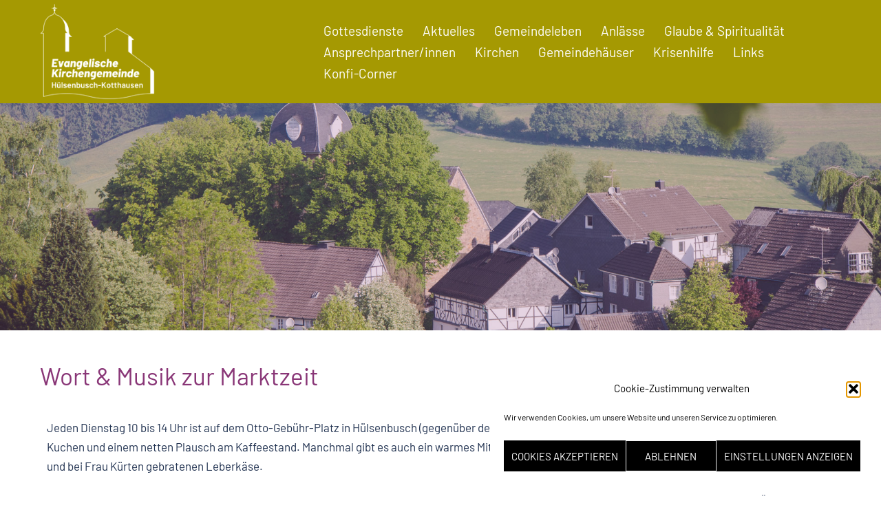

--- FILE ---
content_type: text/html; charset=UTF-8
request_url: https://ev-kirche-huelsenbusch-kotthausen.de/informationen-zu-gottesdienstformaten/wort-musik-zur-marktzeit/
body_size: 21434
content:
<!DOCTYPE html>
<html lang="de">
<head>
<meta charset="UTF-8">
<meta name="viewport" content="width=device-width, initial-scale=1">
<link rel="profile" href="http://gmpg.org/xfn/11">
<link rel="pingback" href="https://ev-kirche-huelsenbusch-kotthausen.de/xmlrpc.php">
<meta name='robots' content='index, follow, max-image-preview:large, max-snippet:-1, max-video-preview:-1' />
<!-- This site is optimized with the Yoast SEO plugin v26.7 - https://yoast.com/wordpress/plugins/seo/ -->
<title>Wort &amp; Musik zur Marktzeit - Evangelische Kirche Hülsenbusch-Kotthausen</title>
<meta name="description" content="Willkommen, schön, dass Sie da sind und sich für unsere Gemeinde Hülsenbusch-Kotthausen interessieren. Seien Sie herzlich eingeladen: zu unseren Gottesdiensten, in unsere vielen und vielfältigen Gruppen und Angebote und auch zur Mitgestaltung unserer Gemeinde." />
<link rel="canonical" href="https://ev-kirche-huelsenbusch-kotthausen.de/informationen-zu-gottesdienstformaten/wort-musik-zur-marktzeit/" />
<meta property="og:locale" content="de_DE" />
<meta property="og:type" content="article" />
<meta property="og:title" content="Wort &amp; Musik zur Marktzeit - Evangelische Kirche Hülsenbusch-Kotthausen" />
<meta property="og:description" content="Willkommen, schön, dass Sie da sind und sich für unsere Gemeinde Hülsenbusch-Kotthausen interessieren. Seien Sie herzlich eingeladen: zu unseren Gottesdiensten, in unsere vielen und vielfältigen Gruppen und Angebote und auch zur Mitgestaltung unserer Gemeinde." />
<meta property="og:url" content="https://ev-kirche-huelsenbusch-kotthausen.de/informationen-zu-gottesdienstformaten/wort-musik-zur-marktzeit/" />
<meta property="og:site_name" content="Evangelische Kirche Hülsenbusch-Kotthausen" />
<meta property="article:publisher" content="https://www.facebook.com/Ev.Kgm.Huelsenbusch.Kotthausen/" />
<meta property="article:modified_time" content="2024-11-14T09:20:30+00:00" />
<meta property="og:image" content="https://ev-kirche-huelsenbusch-kotthausen.de/wp-content/uploads/2020/04/Beitragsbilder-Huelsenbusch-Kotthausen.jpg" />
<meta property="og:image:width" content="1920" />
<meta property="og:image:height" content="1100" />
<meta property="og:image:type" content="image/jpeg" />
<meta name="twitter:card" content="summary_large_image" />
<meta name="twitter:label1" content="Geschätzte Lesezeit" />
<meta name="twitter:data1" content="1 Minute" />
<script type="application/ld+json" class="yoast-schema-graph">{"@context":"https://schema.org","@graph":[{"@type":"WebPage","@id":"https://ev-kirche-huelsenbusch-kotthausen.de/informationen-zu-gottesdienstformaten/wort-musik-zur-marktzeit/","url":"https://ev-kirche-huelsenbusch-kotthausen.de/informationen-zu-gottesdienstformaten/wort-musik-zur-marktzeit/","name":"Wort & Musik zur Marktzeit - Evangelische Kirche Hülsenbusch-Kotthausen","isPartOf":{"@id":"https://ev-kirche-huelsenbusch-kotthausen.de/#website"},"datePublished":"2019-12-23T03:50:32+00:00","dateModified":"2024-11-14T09:20:30+00:00","description":"Willkommen, schön, dass Sie da sind und sich für unsere Gemeinde Hülsenbusch-Kotthausen interessieren. Seien Sie herzlich eingeladen: zu unseren Gottesdiensten, in unsere vielen und vielfältigen Gruppen und Angebote und auch zur Mitgestaltung unserer Gemeinde.","breadcrumb":{"@id":"https://ev-kirche-huelsenbusch-kotthausen.de/informationen-zu-gottesdienstformaten/wort-musik-zur-marktzeit/#breadcrumb"},"inLanguage":"de","potentialAction":[{"@type":"ReadAction","target":["https://ev-kirche-huelsenbusch-kotthausen.de/informationen-zu-gottesdienstformaten/wort-musik-zur-marktzeit/"]}]},{"@type":"BreadcrumbList","@id":"https://ev-kirche-huelsenbusch-kotthausen.de/informationen-zu-gottesdienstformaten/wort-musik-zur-marktzeit/#breadcrumb","itemListElement":[{"@type":"ListItem","position":1,"name":"Startseite","item":"https://ev-kirche-huelsenbusch-kotthausen.de/"},{"@type":"ListItem","position":2,"name":"Gottesdienstformen","item":"https://ev-kirche-huelsenbusch-kotthausen.de/informationen-zu-gottesdienstformaten/"},{"@type":"ListItem","position":3,"name":"Wort &#038; Musik zur Marktzeit"}]},{"@type":"WebSite","@id":"https://ev-kirche-huelsenbusch-kotthausen.de/#website","url":"https://ev-kirche-huelsenbusch-kotthausen.de/","name":"Evangelische Kirche Hülsenbusch-Kotthausen","description":"Gemeinde Hülsenbusch und Kotthausen","publisher":{"@id":"https://ev-kirche-huelsenbusch-kotthausen.de/#organization"},"potentialAction":[{"@type":"SearchAction","target":{"@type":"EntryPoint","urlTemplate":"https://ev-kirche-huelsenbusch-kotthausen.de/?s={search_term_string}"},"query-input":{"@type":"PropertyValueSpecification","valueRequired":true,"valueName":"search_term_string"}}],"inLanguage":"de"},{"@type":"Organization","@id":"https://ev-kirche-huelsenbusch-kotthausen.de/#organization","name":"Evangelische Kirchengemeinde Hülsenbusch-Kotthausen","url":"https://ev-kirche-huelsenbusch-kotthausen.de/","logo":{"@type":"ImageObject","inLanguage":"de","@id":"https://ev-kirche-huelsenbusch-kotthausen.de/#/schema/logo/image/","url":"https://ev-kirche-huelsenbusch-kotthausen.de/wp-content/uploads/2020/04/logo-evkhk-smedia.png","contentUrl":"https://ev-kirche-huelsenbusch-kotthausen.de/wp-content/uploads/2020/04/logo-evkhk-smedia.png","width":600,"height":600,"caption":"Evangelische Kirchengemeinde Hülsenbusch-Kotthausen"},"image":{"@id":"https://ev-kirche-huelsenbusch-kotthausen.de/#/schema/logo/image/"},"sameAs":["https://www.facebook.com/Ev.Kgm.Huelsenbusch.Kotthausen/"]}]}</script>
<!-- / Yoast SEO plugin. -->
<link rel="alternate" type="application/rss+xml" title="Evangelische Kirche Hülsenbusch-Kotthausen &raquo; Feed" href="https://ev-kirche-huelsenbusch-kotthausen.de/feed/" />
<link rel="alternate" type="application/rss+xml" title="Evangelische Kirche Hülsenbusch-Kotthausen &raquo; Kommentar-Feed" href="https://ev-kirche-huelsenbusch-kotthausen.de/comments/feed/" />
<script type="text/javascript" id="wpp-js" src="https://ev-kirche-huelsenbusch-kotthausen.de/wp-content/plugins/wordpress-popular-posts/assets/js/wpp.min.js?ver=7.3.6" data-sampling="0" data-sampling-rate="100" data-api-url="https://ev-kirche-huelsenbusch-kotthausen.de/wp-json/wordpress-popular-posts" data-post-id="516" data-token="f04c62571f" data-lang="0" data-debug="0"></script>
<link rel="alternate" title="oEmbed (JSON)" type="application/json+oembed" href="https://ev-kirche-huelsenbusch-kotthausen.de/wp-json/oembed/1.0/embed?url=https%3A%2F%2Fev-kirche-huelsenbusch-kotthausen.de%2Finformationen-zu-gottesdienstformaten%2Fwort-musik-zur-marktzeit%2F" />
<link rel="alternate" title="oEmbed (XML)" type="text/xml+oembed" href="https://ev-kirche-huelsenbusch-kotthausen.de/wp-json/oembed/1.0/embed?url=https%3A%2F%2Fev-kirche-huelsenbusch-kotthausen.de%2Finformationen-zu-gottesdienstformaten%2Fwort-musik-zur-marktzeit%2F&#038;format=xml" />
<style id='wp-img-auto-sizes-contain-inline-css' type='text/css'>
img:is([sizes=auto i],[sizes^="auto," i]){contain-intrinsic-size:3000px 1500px}
/*# sourceURL=wp-img-auto-sizes-contain-inline-css */
</style>
<!-- <link rel='stylesheet' id='st-stylesheet-css' href='https://ev-kirche-huelsenbusch-kotthausen.de/wp-content/plugins/sydney-toolbox/css/styles.min.css?ver=20220107' type='text/css' media='all' /> -->
<!-- <link rel='stylesheet' id='sydney-bootstrap-css' href='https://ev-kirche-huelsenbusch-kotthausen.de/wp-content/themes/sydney/css/bootstrap/bootstrap.min.css?ver=1' type='text/css' media='all' /> -->
<link rel="stylesheet" type="text/css" href="//ev-kirche-huelsenbusch-kotthausen.de/wp-content/cache/wpfc-minified/k1jjafho/fmhqn.css" media="all"/>
<style id='global-styles-inline-css' type='text/css'>
:root{--wp--preset--aspect-ratio--square: 1;--wp--preset--aspect-ratio--4-3: 4/3;--wp--preset--aspect-ratio--3-4: 3/4;--wp--preset--aspect-ratio--3-2: 3/2;--wp--preset--aspect-ratio--2-3: 2/3;--wp--preset--aspect-ratio--16-9: 16/9;--wp--preset--aspect-ratio--9-16: 9/16;--wp--preset--color--black: #000000;--wp--preset--color--cyan-bluish-gray: #abb8c3;--wp--preset--color--white: #ffffff;--wp--preset--color--pale-pink: #f78da7;--wp--preset--color--vivid-red: #cf2e2e;--wp--preset--color--luminous-vivid-orange: #ff6900;--wp--preset--color--luminous-vivid-amber: #fcb900;--wp--preset--color--light-green-cyan: #7bdcb5;--wp--preset--color--vivid-green-cyan: #00d084;--wp--preset--color--pale-cyan-blue: #8ed1fc;--wp--preset--color--vivid-cyan-blue: #0693e3;--wp--preset--color--vivid-purple: #9b51e0;--wp--preset--color--global-color-1: var(--sydney-global-color-1);--wp--preset--color--global-color-2: var(--sydney-global-color-2);--wp--preset--color--global-color-3: var(--sydney-global-color-3);--wp--preset--color--global-color-4: var(--sydney-global-color-4);--wp--preset--color--global-color-5: var(--sydney-global-color-5);--wp--preset--color--global-color-6: var(--sydney-global-color-6);--wp--preset--color--global-color-7: var(--sydney-global-color-7);--wp--preset--color--global-color-8: var(--sydney-global-color-8);--wp--preset--color--global-color-9: var(--sydney-global-color-9);--wp--preset--gradient--vivid-cyan-blue-to-vivid-purple: linear-gradient(135deg,rgb(6,147,227) 0%,rgb(155,81,224) 100%);--wp--preset--gradient--light-green-cyan-to-vivid-green-cyan: linear-gradient(135deg,rgb(122,220,180) 0%,rgb(0,208,130) 100%);--wp--preset--gradient--luminous-vivid-amber-to-luminous-vivid-orange: linear-gradient(135deg,rgb(252,185,0) 0%,rgb(255,105,0) 100%);--wp--preset--gradient--luminous-vivid-orange-to-vivid-red: linear-gradient(135deg,rgb(255,105,0) 0%,rgb(207,46,46) 100%);--wp--preset--gradient--very-light-gray-to-cyan-bluish-gray: linear-gradient(135deg,rgb(238,238,238) 0%,rgb(169,184,195) 100%);--wp--preset--gradient--cool-to-warm-spectrum: linear-gradient(135deg,rgb(74,234,220) 0%,rgb(151,120,209) 20%,rgb(207,42,186) 40%,rgb(238,44,130) 60%,rgb(251,105,98) 80%,rgb(254,248,76) 100%);--wp--preset--gradient--blush-light-purple: linear-gradient(135deg,rgb(255,206,236) 0%,rgb(152,150,240) 100%);--wp--preset--gradient--blush-bordeaux: linear-gradient(135deg,rgb(254,205,165) 0%,rgb(254,45,45) 50%,rgb(107,0,62) 100%);--wp--preset--gradient--luminous-dusk: linear-gradient(135deg,rgb(255,203,112) 0%,rgb(199,81,192) 50%,rgb(65,88,208) 100%);--wp--preset--gradient--pale-ocean: linear-gradient(135deg,rgb(255,245,203) 0%,rgb(182,227,212) 50%,rgb(51,167,181) 100%);--wp--preset--gradient--electric-grass: linear-gradient(135deg,rgb(202,248,128) 0%,rgb(113,206,126) 100%);--wp--preset--gradient--midnight: linear-gradient(135deg,rgb(2,3,129) 0%,rgb(40,116,252) 100%);--wp--preset--font-size--small: 13px;--wp--preset--font-size--medium: 20px;--wp--preset--font-size--large: 36px;--wp--preset--font-size--x-large: 42px;--wp--preset--spacing--20: 10px;--wp--preset--spacing--30: 20px;--wp--preset--spacing--40: 30px;--wp--preset--spacing--50: clamp(30px, 5vw, 60px);--wp--preset--spacing--60: clamp(30px, 7vw, 80px);--wp--preset--spacing--70: clamp(50px, 7vw, 100px);--wp--preset--spacing--80: clamp(50px, 10vw, 120px);--wp--preset--shadow--natural: 6px 6px 9px rgba(0, 0, 0, 0.2);--wp--preset--shadow--deep: 12px 12px 50px rgba(0, 0, 0, 0.4);--wp--preset--shadow--sharp: 6px 6px 0px rgba(0, 0, 0, 0.2);--wp--preset--shadow--outlined: 6px 6px 0px -3px rgb(255, 255, 255), 6px 6px rgb(0, 0, 0);--wp--preset--shadow--crisp: 6px 6px 0px rgb(0, 0, 0);}:root { --wp--style--global--content-size: 740px;--wp--style--global--wide-size: 1140px; }:where(body) { margin: 0; }.wp-site-blocks { padding-top: var(--wp--style--root--padding-top); padding-bottom: var(--wp--style--root--padding-bottom); }.has-global-padding { padding-right: var(--wp--style--root--padding-right); padding-left: var(--wp--style--root--padding-left); }.has-global-padding > .alignfull { margin-right: calc(var(--wp--style--root--padding-right) * -1); margin-left: calc(var(--wp--style--root--padding-left) * -1); }.has-global-padding :where(:not(.alignfull.is-layout-flow) > .has-global-padding:not(.wp-block-block, .alignfull)) { padding-right: 0; padding-left: 0; }.has-global-padding :where(:not(.alignfull.is-layout-flow) > .has-global-padding:not(.wp-block-block, .alignfull)) > .alignfull { margin-left: 0; margin-right: 0; }.wp-site-blocks > .alignleft { float: left; margin-right: 2em; }.wp-site-blocks > .alignright { float: right; margin-left: 2em; }.wp-site-blocks > .aligncenter { justify-content: center; margin-left: auto; margin-right: auto; }:where(.wp-site-blocks) > * { margin-block-start: 24px; margin-block-end: 0; }:where(.wp-site-blocks) > :first-child { margin-block-start: 0; }:where(.wp-site-blocks) > :last-child { margin-block-end: 0; }:root { --wp--style--block-gap: 24px; }:root :where(.is-layout-flow) > :first-child{margin-block-start: 0;}:root :where(.is-layout-flow) > :last-child{margin-block-end: 0;}:root :where(.is-layout-flow) > *{margin-block-start: 24px;margin-block-end: 0;}:root :where(.is-layout-constrained) > :first-child{margin-block-start: 0;}:root :where(.is-layout-constrained) > :last-child{margin-block-end: 0;}:root :where(.is-layout-constrained) > *{margin-block-start: 24px;margin-block-end: 0;}:root :where(.is-layout-flex){gap: 24px;}:root :where(.is-layout-grid){gap: 24px;}.is-layout-flow > .alignleft{float: left;margin-inline-start: 0;margin-inline-end: 2em;}.is-layout-flow > .alignright{float: right;margin-inline-start: 2em;margin-inline-end: 0;}.is-layout-flow > .aligncenter{margin-left: auto !important;margin-right: auto !important;}.is-layout-constrained > .alignleft{float: left;margin-inline-start: 0;margin-inline-end: 2em;}.is-layout-constrained > .alignright{float: right;margin-inline-start: 2em;margin-inline-end: 0;}.is-layout-constrained > .aligncenter{margin-left: auto !important;margin-right: auto !important;}.is-layout-constrained > :where(:not(.alignleft):not(.alignright):not(.alignfull)){max-width: var(--wp--style--global--content-size);margin-left: auto !important;margin-right: auto !important;}.is-layout-constrained > .alignwide{max-width: var(--wp--style--global--wide-size);}body .is-layout-flex{display: flex;}.is-layout-flex{flex-wrap: wrap;align-items: center;}.is-layout-flex > :is(*, div){margin: 0;}body .is-layout-grid{display: grid;}.is-layout-grid > :is(*, div){margin: 0;}body{--wp--style--root--padding-top: 0px;--wp--style--root--padding-right: 0px;--wp--style--root--padding-bottom: 0px;--wp--style--root--padding-left: 0px;}a:where(:not(.wp-element-button)){text-decoration: underline;}:root :where(.wp-element-button, .wp-block-button__link){background-color: #32373c;border-width: 0;color: #fff;font-family: inherit;font-size: inherit;font-style: inherit;font-weight: inherit;letter-spacing: inherit;line-height: inherit;padding-top: calc(0.667em + 2px);padding-right: calc(1.333em + 2px);padding-bottom: calc(0.667em + 2px);padding-left: calc(1.333em + 2px);text-decoration: none;text-transform: inherit;}.has-black-color{color: var(--wp--preset--color--black) !important;}.has-cyan-bluish-gray-color{color: var(--wp--preset--color--cyan-bluish-gray) !important;}.has-white-color{color: var(--wp--preset--color--white) !important;}.has-pale-pink-color{color: var(--wp--preset--color--pale-pink) !important;}.has-vivid-red-color{color: var(--wp--preset--color--vivid-red) !important;}.has-luminous-vivid-orange-color{color: var(--wp--preset--color--luminous-vivid-orange) !important;}.has-luminous-vivid-amber-color{color: var(--wp--preset--color--luminous-vivid-amber) !important;}.has-light-green-cyan-color{color: var(--wp--preset--color--light-green-cyan) !important;}.has-vivid-green-cyan-color{color: var(--wp--preset--color--vivid-green-cyan) !important;}.has-pale-cyan-blue-color{color: var(--wp--preset--color--pale-cyan-blue) !important;}.has-vivid-cyan-blue-color{color: var(--wp--preset--color--vivid-cyan-blue) !important;}.has-vivid-purple-color{color: var(--wp--preset--color--vivid-purple) !important;}.has-global-color-1-color{color: var(--wp--preset--color--global-color-1) !important;}.has-global-color-2-color{color: var(--wp--preset--color--global-color-2) !important;}.has-global-color-3-color{color: var(--wp--preset--color--global-color-3) !important;}.has-global-color-4-color{color: var(--wp--preset--color--global-color-4) !important;}.has-global-color-5-color{color: var(--wp--preset--color--global-color-5) !important;}.has-global-color-6-color{color: var(--wp--preset--color--global-color-6) !important;}.has-global-color-7-color{color: var(--wp--preset--color--global-color-7) !important;}.has-global-color-8-color{color: var(--wp--preset--color--global-color-8) !important;}.has-global-color-9-color{color: var(--wp--preset--color--global-color-9) !important;}.has-black-background-color{background-color: var(--wp--preset--color--black) !important;}.has-cyan-bluish-gray-background-color{background-color: var(--wp--preset--color--cyan-bluish-gray) !important;}.has-white-background-color{background-color: var(--wp--preset--color--white) !important;}.has-pale-pink-background-color{background-color: var(--wp--preset--color--pale-pink) !important;}.has-vivid-red-background-color{background-color: var(--wp--preset--color--vivid-red) !important;}.has-luminous-vivid-orange-background-color{background-color: var(--wp--preset--color--luminous-vivid-orange) !important;}.has-luminous-vivid-amber-background-color{background-color: var(--wp--preset--color--luminous-vivid-amber) !important;}.has-light-green-cyan-background-color{background-color: var(--wp--preset--color--light-green-cyan) !important;}.has-vivid-green-cyan-background-color{background-color: var(--wp--preset--color--vivid-green-cyan) !important;}.has-pale-cyan-blue-background-color{background-color: var(--wp--preset--color--pale-cyan-blue) !important;}.has-vivid-cyan-blue-background-color{background-color: var(--wp--preset--color--vivid-cyan-blue) !important;}.has-vivid-purple-background-color{background-color: var(--wp--preset--color--vivid-purple) !important;}.has-global-color-1-background-color{background-color: var(--wp--preset--color--global-color-1) !important;}.has-global-color-2-background-color{background-color: var(--wp--preset--color--global-color-2) !important;}.has-global-color-3-background-color{background-color: var(--wp--preset--color--global-color-3) !important;}.has-global-color-4-background-color{background-color: var(--wp--preset--color--global-color-4) !important;}.has-global-color-5-background-color{background-color: var(--wp--preset--color--global-color-5) !important;}.has-global-color-6-background-color{background-color: var(--wp--preset--color--global-color-6) !important;}.has-global-color-7-background-color{background-color: var(--wp--preset--color--global-color-7) !important;}.has-global-color-8-background-color{background-color: var(--wp--preset--color--global-color-8) !important;}.has-global-color-9-background-color{background-color: var(--wp--preset--color--global-color-9) !important;}.has-black-border-color{border-color: var(--wp--preset--color--black) !important;}.has-cyan-bluish-gray-border-color{border-color: var(--wp--preset--color--cyan-bluish-gray) !important;}.has-white-border-color{border-color: var(--wp--preset--color--white) !important;}.has-pale-pink-border-color{border-color: var(--wp--preset--color--pale-pink) !important;}.has-vivid-red-border-color{border-color: var(--wp--preset--color--vivid-red) !important;}.has-luminous-vivid-orange-border-color{border-color: var(--wp--preset--color--luminous-vivid-orange) !important;}.has-luminous-vivid-amber-border-color{border-color: var(--wp--preset--color--luminous-vivid-amber) !important;}.has-light-green-cyan-border-color{border-color: var(--wp--preset--color--light-green-cyan) !important;}.has-vivid-green-cyan-border-color{border-color: var(--wp--preset--color--vivid-green-cyan) !important;}.has-pale-cyan-blue-border-color{border-color: var(--wp--preset--color--pale-cyan-blue) !important;}.has-vivid-cyan-blue-border-color{border-color: var(--wp--preset--color--vivid-cyan-blue) !important;}.has-vivid-purple-border-color{border-color: var(--wp--preset--color--vivid-purple) !important;}.has-global-color-1-border-color{border-color: var(--wp--preset--color--global-color-1) !important;}.has-global-color-2-border-color{border-color: var(--wp--preset--color--global-color-2) !important;}.has-global-color-3-border-color{border-color: var(--wp--preset--color--global-color-3) !important;}.has-global-color-4-border-color{border-color: var(--wp--preset--color--global-color-4) !important;}.has-global-color-5-border-color{border-color: var(--wp--preset--color--global-color-5) !important;}.has-global-color-6-border-color{border-color: var(--wp--preset--color--global-color-6) !important;}.has-global-color-7-border-color{border-color: var(--wp--preset--color--global-color-7) !important;}.has-global-color-8-border-color{border-color: var(--wp--preset--color--global-color-8) !important;}.has-global-color-9-border-color{border-color: var(--wp--preset--color--global-color-9) !important;}.has-vivid-cyan-blue-to-vivid-purple-gradient-background{background: var(--wp--preset--gradient--vivid-cyan-blue-to-vivid-purple) !important;}.has-light-green-cyan-to-vivid-green-cyan-gradient-background{background: var(--wp--preset--gradient--light-green-cyan-to-vivid-green-cyan) !important;}.has-luminous-vivid-amber-to-luminous-vivid-orange-gradient-background{background: var(--wp--preset--gradient--luminous-vivid-amber-to-luminous-vivid-orange) !important;}.has-luminous-vivid-orange-to-vivid-red-gradient-background{background: var(--wp--preset--gradient--luminous-vivid-orange-to-vivid-red) !important;}.has-very-light-gray-to-cyan-bluish-gray-gradient-background{background: var(--wp--preset--gradient--very-light-gray-to-cyan-bluish-gray) !important;}.has-cool-to-warm-spectrum-gradient-background{background: var(--wp--preset--gradient--cool-to-warm-spectrum) !important;}.has-blush-light-purple-gradient-background{background: var(--wp--preset--gradient--blush-light-purple) !important;}.has-blush-bordeaux-gradient-background{background: var(--wp--preset--gradient--blush-bordeaux) !important;}.has-luminous-dusk-gradient-background{background: var(--wp--preset--gradient--luminous-dusk) !important;}.has-pale-ocean-gradient-background{background: var(--wp--preset--gradient--pale-ocean) !important;}.has-electric-grass-gradient-background{background: var(--wp--preset--gradient--electric-grass) !important;}.has-midnight-gradient-background{background: var(--wp--preset--gradient--midnight) !important;}.has-small-font-size{font-size: var(--wp--preset--font-size--small) !important;}.has-medium-font-size{font-size: var(--wp--preset--font-size--medium) !important;}.has-large-font-size{font-size: var(--wp--preset--font-size--large) !important;}.has-x-large-font-size{font-size: var(--wp--preset--font-size--x-large) !important;}
:root :where(.wp-block-pullquote){font-size: 1.5em;line-height: 1.6;}
/*# sourceURL=global-styles-inline-css */
</style>
<!-- <link rel='stylesheet' id='cmplz-general-css' href='https://ev-kirche-huelsenbusch-kotthausen.de/wp-content/plugins/complianz-gdpr/assets/css/cookieblocker.min.css?ver=1764830123' type='text/css' media='all' /> -->
<!-- <link rel='stylesheet' id='eeb-css-frontend-css' href='https://ev-kirche-huelsenbusch-kotthausen.de/wp-content/plugins/email-encoder-bundle/assets/css/style.css?ver=54d4eedc552c499c4a8d6b89c23d3df1' type='text/css' media='all' /> -->
<!-- <link rel='stylesheet' id='dashicons-css' href='https://ev-kirche-huelsenbusch-kotthausen.de/wp-includes/css/dashicons.min.css?ver=6.9' type='text/css' media='all' /> -->
<!-- <link rel='stylesheet' id='wordpress-popular-posts-css-css' href='https://ev-kirche-huelsenbusch-kotthausen.de/wp-content/plugins/wordpress-popular-posts/assets/css/wpp.css?ver=7.3.6' type='text/css' media='all' /> -->
<!-- <link rel='stylesheet' id='sydney-google-fonts-css' href='//ev-kirche-huelsenbusch-kotthausen.de/wp-content/uploads/omgf/sydney-google-fonts/sydney-google-fonts.css?ver=1648874719' type='text/css' media='all' /> -->
<!-- <link rel='stylesheet' id='sydney-elementor-css' href='https://ev-kirche-huelsenbusch-kotthausen.de/wp-content/themes/sydney/css/components/elementor.min.css?ver=20220824' type='text/css' media='all' /> -->
<!-- <link rel='stylesheet' id='sydney-style-min-css' href='https://ev-kirche-huelsenbusch-kotthausen.de/wp-content/themes/sydney/css/styles.min.css?ver=20250404' type='text/css' media='all' /> -->
<link rel="stylesheet" type="text/css" href="//ev-kirche-huelsenbusch-kotthausen.de/wp-content/cache/wpfc-minified/6wx1oglf/fmlfk.css" media="all"/>
<style id='sydney-style-min-inline-css' type='text/css'>
.woocommerce ul.products li.product{text-align:center;}.header-image{background-size:cover;}.header-image{height:240px;}:root{--sydney-global-color-1:#a59902;--sydney-global-color-2:#b73d3d;--sydney-global-color-3:#233452;--sydney-global-color-4:#00102E;--sydney-global-color-5:#6d7685;--sydney-global-color-6:#00102E;--sydney-global-color-7:#F4F5F7;--sydney-global-color-8:#dbdbdb;--sydney-global-color-9:#ffffff;}.llms-student-dashboard .llms-button-secondary:hover,.llms-button-action:hover,.read-more-gt,.widget-area .widget_fp_social a,#mainnav ul li a:hover,.sydney_contact_info_widget span,.roll-team .team-content .name,.roll-team .team-item .team-pop .team-social li:hover a,.roll-infomation li.address:before,.roll-infomation li.phone:before,.roll-infomation li.email:before,.roll-testimonials .name,.roll-button.border,.roll-button:hover,.roll-icon-list .icon i,.roll-icon-list .content h3 a:hover,.roll-icon-box.white .content h3 a,.roll-icon-box .icon i,.roll-icon-box .content h3 a:hover,.switcher-container .switcher-icon a:focus,.go-top:hover,.hentry .meta-post a:hover,#mainnav > ul > li > a.active,#mainnav > ul > li > a:hover,button:hover,input[type="button"]:hover,input[type="reset"]:hover,input[type="submit"]:hover,.text-color,.social-menu-widget a,.social-menu-widget a:hover,.archive .team-social li a,a,h1 a,h2 a,h3 a,h4 a,h5 a,h6 a,.classic-alt .meta-post a,.single .hentry .meta-post a,.content-area.modern .hentry .meta-post span:before,.content-area.modern .post-cat{color:var(--sydney-global-color-1)}.llms-student-dashboard .llms-button-secondary,.llms-button-action,.woocommerce #respond input#submit,.woocommerce a.button,.woocommerce button.button,.woocommerce input.button,.project-filter li a.active,.project-filter li a:hover,.preloader .pre-bounce1,.preloader .pre-bounce2,.roll-team .team-item .team-pop,.roll-progress .progress-animate,.roll-socials li a:hover,.roll-project .project-item .project-pop,.roll-project .project-filter li.active,.roll-project .project-filter li:hover,.roll-button.light:hover,.roll-button.border:hover,.roll-button,.roll-icon-box.white .icon,.owl-theme .owl-controls .owl-page.active span,.owl-theme .owl-controls.clickable .owl-page:hover span,.go-top,.bottom .socials li:hover a,.sidebar .widget:before,.blog-pagination ul li.active,.blog-pagination ul li:hover a,.content-area .hentry:after,.text-slider .maintitle:after,.error-wrap #search-submit:hover,#mainnav .sub-menu li:hover > a,#mainnav ul li ul:after,button,input[type="button"],input[type="reset"],input[type="submit"],.panel-grid-cell .widget-title:after,.cart-amount{background-color:var(--sydney-global-color-1)}.llms-student-dashboard .llms-button-secondary,.llms-student-dashboard .llms-button-secondary:hover,.llms-button-action,.llms-button-action:hover,.roll-socials li a:hover,.roll-socials li a,.roll-button.light:hover,.roll-button.border,.roll-button,.roll-icon-list .icon,.roll-icon-box .icon,.owl-theme .owl-controls .owl-page span,.comment .comment-detail,.widget-tags .tag-list a:hover,.blog-pagination ul li,.error-wrap #search-submit:hover,textarea:focus,input[type="text"]:focus,input[type="password"]:focus,input[type="date"]:focus,input[type="number"]:focus,input[type="email"]:focus,input[type="url"]:focus,input[type="search"]:focus,input[type="tel"]:focus,button,input[type="button"],input[type="reset"],input[type="submit"],.archive .team-social li a{border-color:var(--sydney-global-color-1)}.sydney_contact_info_widget span{fill:var(--sydney-global-color-1);}.go-top:hover svg{stroke:var(--sydney-global-color-1);}.site-header.float-header{background-color:rgba(165,153,2,0.9);}@media only screen and (max-width:1024px){.site-header{background-color:#a59902;}}#mainnav ul li a,#mainnav ul li::before{color:#ffffff}#mainnav .sub-menu li a{color:#ffffff}#mainnav .sub-menu li a{background:#893677}.text-slider .maintitle,.text-slider .subtitle{color:#ffffff}body{color:}#secondary{background-color:#ffffff}#secondary,#secondary a:not(.wp-block-button__link){color:#6d7685}.btn-menu .sydney-svg-icon{fill:#ffffff}#mainnav ul li a:hover,.main-header #mainnav .menu > li > a:hover{color:#893677}.overlay{background-color:#a76f9d}.page-wrap{padding-top:84px;}.page-wrap{padding-bottom:100px;}.slide-inner{display:none;}.slide-inner.text-slider-stopped{display:block;}.go-top.show{border-radius:2px;bottom:10px;}.go-top.position-right{right:20px;}.go-top.position-left{left:20px;}.go-top{background-color:;}.go-top:hover{background-color:;}.go-top{color:;}.go-top svg{stroke:;}.go-top:hover{color:;}.go-top:hover svg{stroke:;}.go-top .sydney-svg-icon,.go-top .sydney-svg-icon svg{width:16px;height:16px;}.go-top{padding:15px;}@media (min-width:992px){.site-info{font-size:16px;}}@media (min-width:576px) and (max-width:991px){.site-info{font-size:16px;}}@media (max-width:575px){.site-info{font-size:16px;}}.site-info{border-top:0;}.footer-widgets-grid{gap:30px;}@media (min-width:992px){.footer-widgets-grid{padding-top:95px;padding-bottom:95px;}}@media (min-width:576px) and (max-width:991px){.footer-widgets-grid{padding-top:60px;padding-bottom:60px;}}@media (max-width:575px){.footer-widgets-grid{padding-top:60px;padding-bottom:60px;}}@media (min-width:992px){.sidebar-column .widget .widget-title{font-size:22px;}}@media (min-width:576px) and (max-width:991px){.sidebar-column .widget .widget-title{font-size:22px;}}@media (max-width:575px){.sidebar-column .widget .widget-title{font-size:22px;}}@media (min-width:992px){.footer-widgets{font-size:16px;}}@media (min-width:576px) and (max-width:991px){.footer-widgets{font-size:16px;}}@media (max-width:575px){.footer-widgets{font-size:16px;}}.footer-widgets{background-color:#c3b74e;}.sidebar-column .widget .widget-title{color:;}.sidebar-column .widget h1,.sidebar-column .widget h2,.sidebar-column .widget h3,.sidebar-column .widget h4,.sidebar-column .widget h5,.sidebar-column .widget h6{color:;}.sidebar-column .widget{color:#ffffff;}#sidebar-footer .widget a{color:;}#sidebar-footer .widget a:hover{color:;}.site-footer{background-color:#978d0e;}.site-info,.site-info a{color:#ffffff;}.site-info .sydney-svg-icon svg{fill:#ffffff;}.site-info{padding-top:20px;padding-bottom:20px;}@media (min-width:992px){button,.roll-button,a.button,.wp-block-button__link,.wp-block-button.is-style-outline a,input[type="button"],input[type="reset"],input[type="submit"]{padding-top:12px;padding-bottom:12px;}}@media (min-width:576px) and (max-width:991px){button,.roll-button,a.button,.wp-block-button__link,.wp-block-button.is-style-outline a,input[type="button"],input[type="reset"],input[type="submit"]{padding-top:12px;padding-bottom:12px;}}@media (max-width:575px){button,.roll-button,a.button,.wp-block-button__link,.wp-block-button.is-style-outline a,input[type="button"],input[type="reset"],input[type="submit"]{padding-top:12px;padding-bottom:12px;}}@media (min-width:992px){button,.roll-button,a.button,.wp-block-button__link,.wp-block-button.is-style-outline a,input[type="button"],input[type="reset"],input[type="submit"]{padding-left:35px;padding-right:35px;}}@media (min-width:576px) and (max-width:991px){button,.roll-button,a.button,.wp-block-button__link,.wp-block-button.is-style-outline a,input[type="button"],input[type="reset"],input[type="submit"]{padding-left:35px;padding-right:35px;}}@media (max-width:575px){button,.roll-button,a.button,.wp-block-button__link,.wp-block-button.is-style-outline a,input[type="button"],input[type="reset"],input[type="submit"]{padding-left:35px;padding-right:35px;}}button,.roll-button,a.button,.wp-block-button__link,input[type="button"],input[type="reset"],input[type="submit"]{border-radius:0;}@media (min-width:992px){button,.roll-button,a.button,.wp-block-button__link,input[type="button"],input[type="reset"],input[type="submit"]{font-size:14px;}}@media (min-width:576px) and (max-width:991px){button,.roll-button,a.button,.wp-block-button__link,input[type="button"],input[type="reset"],input[type="submit"]{font-size:14px;}}@media (max-width:575px){button,.roll-button,a.button,.wp-block-button__link,input[type="button"],input[type="reset"],input[type="submit"]{font-size:14px;}}button,.roll-button,a.button,.wp-block-button__link,input[type="button"],input[type="reset"],input[type="submit"]{text-transform:uppercase;}button,.wp-element-button,div.wpforms-container-full:not(.wpforms-block) .wpforms-form input[type=submit],div.wpforms-container-full:not(.wpforms-block) .wpforms-form button[type=submit],div.wpforms-container-full:not(.wpforms-block) .wpforms-form .wpforms-page-button,.roll-button,a.button,.wp-block-button__link,input[type="button"],input[type="reset"],input[type="submit"]{background-color:;}button:hover,.wp-element-button:hover,div.wpforms-container-full:not(.wpforms-block) .wpforms-form input[type=submit]:hover,div.wpforms-container-full:not(.wpforms-block) .wpforms-form button[type=submit]:hover,div.wpforms-container-full:not(.wpforms-block) .wpforms-form .wpforms-page-button:hover,.roll-button:hover,a.button:hover,.wp-block-button__link:hover,input[type="button"]:hover,input[type="reset"]:hover,input[type="submit"]:hover{background-color:;}button,#sidebar-footer a.wp-block-button__link,.wp-element-button,div.wpforms-container-full:not(.wpforms-block) .wpforms-form input[type=submit],div.wpforms-container-full:not(.wpforms-block) .wpforms-form button[type=submit],div.wpforms-container-full:not(.wpforms-block) .wpforms-form .wpforms-page-button,.checkout-button.button,a.button,.wp-block-button__link,input[type="button"],input[type="reset"],input[type="submit"]{color:;}button:hover,#sidebar-footer .wp-block-button__link:hover,.wp-element-button:hover,div.wpforms-container-full:not(.wpforms-block) .wpforms-form input[type=submit]:hover,div.wpforms-container-full:not(.wpforms-block) .wpforms-form button[type=submit]:hover,div.wpforms-container-full:not(.wpforms-block) .wpforms-form .wpforms-page-button:hover,.roll-button:hover,a.button:hover,.wp-block-button__link:hover,input[type="button"]:hover,input[type="reset"]:hover,input[type="submit"]:hover{color:;}.is-style-outline .wp-block-button__link,div.wpforms-container-full:not(.wpforms-block) .wpforms-form input[type=submit],div.wpforms-container-full:not(.wpforms-block) .wpforms-form button[type=submit],div.wpforms-container-full:not(.wpforms-block) .wpforms-form .wpforms-page-button,.roll-button,.wp-block-button__link.is-style-outline,button,a.button,.wp-block-button__link,input[type="button"],input[type="reset"],input[type="submit"]{border-color:;}button:hover,div.wpforms-container-full:not(.wpforms-block) .wpforms-form input[type=submit]:hover,div.wpforms-container-full:not(.wpforms-block) .wpforms-form button[type=submit]:hover,div.wpforms-container-full:not(.wpforms-block) .wpforms-form .wpforms-page-button:hover,.roll-button:hover,a.button:hover,.wp-block-button__link:hover,input[type="button"]:hover,input[type="reset"]:hover,input[type="submit"]:hover{border-color:;}.posts-layout .list-image{width:30%;}.posts-layout .list-content{width:70%;}.content-area:not(.layout4):not(.layout6) .posts-layout .entry-thumb{margin:0 0 24px 0;}.layout4 .entry-thumb,.layout6 .entry-thumb{margin:0 24px 0 0;}.layout6 article:nth-of-type(even) .list-image .entry-thumb{margin:0 0 0 24px;}.posts-layout .entry-header{margin-bottom:24px;}.posts-layout .entry-meta.below-excerpt{margin:15px 0 0;}.posts-layout .entry-meta.above-title{margin:0 0 15px;}.single .entry-header .entry-title{color:;}.single .entry-header .entry-meta,.single .entry-header .entry-meta a{color:;}@media (min-width:992px){.single .entry-meta{font-size:12px;}}@media (min-width:576px) and (max-width:991px){.single .entry-meta{font-size:12px;}}@media (max-width:575px){.single .entry-meta{font-size:12px;}}@media (min-width:992px){.single .entry-header .entry-title{font-size:35px;}}@media (min-width:576px) and (max-width:991px){.single .entry-header .entry-title{font-size:32px;}}@media (max-width:575px){.single .entry-header .entry-title{font-size:32px;}}.posts-layout .entry-post{color:#233452;}.posts-layout .entry-title a{color:#00102E;}.posts-layout .author,.posts-layout .entry-meta a{color:#6d7685;}@media (min-width:992px){.posts-layout .entry-post{font-size:16px;}}@media (min-width:576px) and (max-width:991px){.posts-layout .entry-post{font-size:16px;}}@media (max-width:575px){.posts-layout .entry-post{font-size:16px;}}@media (min-width:992px){.posts-layout .entry-meta{font-size:12px;}}@media (min-width:576px) and (max-width:991px){.posts-layout .entry-meta{font-size:12px;}}@media (max-width:575px){.posts-layout .entry-meta{font-size:12px;}}@media (min-width:992px){.posts-layout .entry-title{font-size:32px;}}@media (min-width:576px) and (max-width:991px){.posts-layout .entry-title{font-size:32px;}}@media (max-width:575px){.posts-layout .entry-title{font-size:32px;}}.single .entry-header{margin-bottom:40px;}.single .entry-thumb{margin-bottom:40px;}.single .entry-meta-above{margin-bottom:24px;}.single .entry-meta-below{margin-top:24px;}@media (min-width:992px){.custom-logo-link img{max-width:180px;}}@media (min-width:576px) and (max-width:991px){.custom-logo-link img{max-width:100px;}}@media (max-width:575px){.custom-logo-link img{max-width:100px;}}.main-header,.bottom-header-row{border-bottom:0 solid rgba(255,255,255,0.1);}.header_layout_3,.header_layout_4,.header_layout_5{border-bottom:1px solid rgba(255,255,255,0.1);}.main-header:not(.sticky-active),.header-search-form{background-color:;}.main-header.sticky-active{background-color:;}.main-header .site-title a,.main-header .site-description,.main-header #mainnav .menu > li > a,#mainnav .nav-menu > li > a,.main-header .header-contact a{color:;}.main-header .sydney-svg-icon svg,.main-header .dropdown-symbol .sydney-svg-icon svg{fill:;}.sticky-active .main-header .site-title a,.sticky-active .main-header .site-description,.sticky-active .main-header #mainnav .menu > li > a,.sticky-active .main-header .header-contact a,.sticky-active .main-header .logout-link,.sticky-active .main-header .html-item,.sticky-active .main-header .sydney-login-toggle{color:;}.sticky-active .main-header .sydney-svg-icon svg,.sticky-active .main-header .dropdown-symbol .sydney-svg-icon svg{fill:;}.bottom-header-row{background-color:;}.bottom-header-row,.bottom-header-row .header-contact a,.bottom-header-row #mainnav .menu > li > a{color:;}.bottom-header-row #mainnav .menu > li > a:hover{color:;}.bottom-header-row .header-item svg,.dropdown-symbol .sydney-svg-icon svg{fill:;}.main-header .site-header-inner,.main-header .top-header-row{padding-top:15px;padding-bottom:15px;}.bottom-header-inner{padding-top:15px;padding-bottom:15px;}.bottom-header-row #mainnav ul ul li,.main-header #mainnav ul ul li{background-color:;}.bottom-header-row #mainnav ul ul li a,.bottom-header-row #mainnav ul ul li:hover a,.main-header #mainnav ul ul li:hover a,.main-header #mainnav ul ul li a{color:;}.bottom-header-row #mainnav ul ul li svg,.main-header #mainnav ul ul li svg{fill:;}.header-item .sydney-svg-icon{width:px;height:px;}.header-item .sydney-svg-icon svg{max-height:-2px;}.header-search-form{background-color:;}#mainnav .sub-menu li:hover>a,.main-header #mainnav ul ul li:hover>a{color:;}.main-header-cart .count-number{color:;}.main-header-cart .widget_shopping_cart .widgettitle:after,.main-header-cart .widget_shopping_cart .woocommerce-mini-cart__buttons:before{background-color:rgba(33,33,33,0.9);}.sydney-offcanvas-menu .mainnav ul li,.mobile-header-item.offcanvas-items,.mobile-header-item.offcanvas-items .social-profile{text-align:left;}.sydney-offcanvas-menu #mainnav ul li{text-align:left;}.sydney-offcanvas-menu #mainnav ul ul a{color:;}.sydney-offcanvas-menu #mainnav > div > ul > li > a{font-size:18px;}.sydney-offcanvas-menu #mainnav ul ul li a{font-size:16px;}.sydney-offcanvas-menu .mainnav a{padding:10px 0;}#masthead-mobile{background-color:;}#masthead-mobile .site-description,#masthead-mobile a:not(.button){color:;}#masthead-mobile svg{fill:;}.mobile-header{padding-top:15px;padding-bottom:15px;}.sydney-offcanvas-menu{background-color:#00102E;}.offcanvas-header-custom-text,.sydney-offcanvas-menu,.sydney-offcanvas-menu #mainnav a:not(.button),.sydney-offcanvas-menu a:not(.button){color:#ffffff;}.sydney-offcanvas-menu svg,.sydney-offcanvas-menu .dropdown-symbol .sydney-svg-icon svg{fill:#ffffff;}@media (min-width:992px){.site-logo{max-height:100px;}}@media (min-width:576px) and (max-width:991px){.site-logo{max-height:100px;}}@media (max-width:575px){.site-logo{max-height:100px;}}.site-title a,.site-title a:visited,.main-header .site-title a,.main-header .site-title a:visited{color:}.site-description,.main-header .site-description{color:}@media (min-width:992px){.site-title{font-size:20px;}}@media (min-width:576px) and (max-width:991px){.site-title{font-size:24px;}}@media (max-width:575px){.site-title{font-size:20px;}}@media (min-width:992px){.site-description{font-size:16px;}}@media (min-width:576px) and (max-width:991px){.site-description{font-size:16px;}}@media (max-width:575px){.site-description{font-size:16px;}}body{font-family:Barlow,sans-serif;font-weight:regular;}h1,h2,h3,h4,h5,h6,.site-title{font-family:Barlow,sans-serif;font-weight:600;}h1,h2,h3,h4,h5,h6,.site-title{text-decoration:;text-transform:;font-style:;line-height:1.2;letter-spacing:px;}@media (min-width:992px){h1:not(.site-title){font-size:35px;}}@media (min-width:576px) and (max-width:991px){h1:not(.site-title){font-size:42px;}}@media (max-width:575px){h1:not(.site-title){font-size:32px;}}@media (min-width:992px){h2{font-size:30px;}}@media (min-width:576px) and (max-width:991px){h2{font-size:32px;}}@media (max-width:575px){h2{font-size:24px;}}@media (min-width:992px){h3{font-size:25px;}}@media (min-width:576px) and (max-width:991px){h3{font-size:24px;}}@media (max-width:575px){h3{font-size:20px;}}@media (min-width:992px){h4{font-size:20px;}}@media (min-width:576px) and (max-width:991px){h4{font-size:18px;}}@media (max-width:575px){h4{font-size:16px;}}@media (min-width:992px){h5{font-size:18px;}}@media (min-width:576px) and (max-width:991px){h5{font-size:16px;}}@media (max-width:575px){h5{font-size:16px;}}@media (min-width:992px){h6{font-size:10px;}}@media (min-width:576px) and (max-width:991px){h6{font-size:16px;}}@media (max-width:575px){h6{font-size:16px;}}p,.posts-layout .entry-post{text-decoration:}body,.posts-layout .entry-post{text-transform:;font-style:;line-height:1.68;letter-spacing:px;}@media (min-width:992px){body{font-size:17px;}}@media (min-width:576px) and (max-width:991px){body{font-size:16px;}}@media (max-width:575px){body{font-size:16px;}}@media (min-width:992px){.woocommerce div.product .product-gallery-summary .entry-title{font-size:32px;}}@media (min-width:576px) and (max-width:991px){.woocommerce div.product .product-gallery-summary .entry-title{font-size:32px;}}@media (max-width:575px){.woocommerce div.product .product-gallery-summary .entry-title{font-size:32px;}}@media (min-width:992px){.woocommerce div.product .product-gallery-summary .price .amount{font-size:24px;}}@media (min-width:576px) and (max-width:991px){.woocommerce div.product .product-gallery-summary .price .amount{font-size:24px;}}@media (max-width:575px){.woocommerce div.product .product-gallery-summary .price .amount{font-size:24px;}}.woocommerce ul.products li.product .col-md-7 > *,.woocommerce ul.products li.product .col-md-8 > *,.woocommerce ul.products li.product > *{margin-bottom:12px;}.wc-block-grid__product-onsale,span.onsale{border-radius:0;top:20px!important;left:20px!important;}.wc-block-grid__product-onsale,.products span.onsale{left:auto!important;right:20px;}.wc-block-grid__product-onsale,span.onsale{color:;}.wc-block-grid__product-onsale,span.onsale{background-color:;}ul.wc-block-grid__products li.wc-block-grid__product .wc-block-grid__product-title,ul.wc-block-grid__products li.wc-block-grid__product .woocommerce-loop-product__title,ul.wc-block-grid__products li.product .wc-block-grid__product-title,ul.wc-block-grid__products li.product .woocommerce-loop-product__title,ul.products li.wc-block-grid__product .wc-block-grid__product-title,ul.products li.wc-block-grid__product .woocommerce-loop-product__title,ul.products li.product .wc-block-grid__product-title,ul.products li.product .woocommerce-loop-product__title,ul.products li.product .woocommerce-loop-category__title,.woocommerce-loop-product__title .botiga-wc-loop-product__title{color:;}a.wc-forward:not(.checkout-button){color:;}a.wc-forward:not(.checkout-button):hover{color:;}.woocommerce-pagination li .page-numbers:hover{color:;}.woocommerce-sorting-wrapper{border-color:rgba(33,33,33,0.9);}ul.products li.product-category .woocommerce-loop-category__title{text-align:center;}ul.products li.product-category > a,ul.products li.product-category > a > img{border-radius:0;}.entry-content a:not(.button):not(.elementor-button-link):not(.wp-block-button__link){color:;}.entry-content a:not(.button):not(.elementor-button-link):not(.wp-block-button__link):hover{color:;}h1{color:;}h2{color:;}h3{color:;}h4{color:;}h5{color:;}h6{color:;}div.wpforms-container-full:not(.wpforms-block) .wpforms-form input[type=date],div.wpforms-container-full:not(.wpforms-block) .wpforms-form input[type=email],div.wpforms-container-full:not(.wpforms-block) .wpforms-form input[type=number],div.wpforms-container-full:not(.wpforms-block) .wpforms-form input[type=password],div.wpforms-container-full:not(.wpforms-block) .wpforms-form input[type=search],div.wpforms-container-full:not(.wpforms-block) .wpforms-form input[type=tel],div.wpforms-container-full:not(.wpforms-block) .wpforms-form input[type=text],div.wpforms-container-full:not(.wpforms-block) .wpforms-form input[type=url],div.wpforms-container-full:not(.wpforms-block) .wpforms-form select,div.wpforms-container-full:not(.wpforms-block) .wpforms-form textarea,input[type="text"],input[type="email"],input[type="url"],input[type="password"],input[type="search"],input[type="number"],input[type="tel"],input[type="date"],textarea,select,.woocommerce .select2-container .select2-selection--single,.woocommerce-page .select2-container .select2-selection--single,input[type="text"]:focus,input[type="email"]:focus,input[type="url"]:focus,input[type="password"]:focus,input[type="search"]:focus,input[type="number"]:focus,input[type="tel"]:focus,input[type="date"]:focus,textarea:focus,select:focus,.woocommerce .select2-container .select2-selection--single:focus,.woocommerce-page .select2-container .select2-selection--single:focus,.select2-container--default .select2-selection--single .select2-selection__rendered,.wp-block-search .wp-block-search__input,.wp-block-search .wp-block-search__input:focus{color:;}div.wpforms-container-full:not(.wpforms-block) .wpforms-form input[type=date],div.wpforms-container-full:not(.wpforms-block) .wpforms-form input[type=email],div.wpforms-container-full:not(.wpforms-block) .wpforms-form input[type=number],div.wpforms-container-full:not(.wpforms-block) .wpforms-form input[type=password],div.wpforms-container-full:not(.wpforms-block) .wpforms-form input[type=search],div.wpforms-container-full:not(.wpforms-block) .wpforms-form input[type=tel],div.wpforms-container-full:not(.wpforms-block) .wpforms-form input[type=text],div.wpforms-container-full:not(.wpforms-block) .wpforms-form input[type=url],div.wpforms-container-full:not(.wpforms-block) .wpforms-form select,div.wpforms-container-full:not(.wpforms-block) .wpforms-form textarea,input[type="text"],input[type="email"],input[type="url"],input[type="password"],input[type="search"],input[type="number"],input[type="tel"],input[type="date"],textarea,select,.woocommerce .select2-container .select2-selection--single,.woocommerce-page .select2-container .select2-selection--single,.woocommerce-cart .woocommerce-cart-form .actions .coupon input[type="text"]{background-color:;}div.wpforms-container-full:not(.wpforms-block) .wpforms-form input[type=date],div.wpforms-container-full:not(.wpforms-block) .wpforms-form input[type=email],div.wpforms-container-full:not(.wpforms-block) .wpforms-form input[type=number],div.wpforms-container-full:not(.wpforms-block) .wpforms-form input[type=password],div.wpforms-container-full:not(.wpforms-block) .wpforms-form input[type=search],div.wpforms-container-full:not(.wpforms-block) .wpforms-form input[type=tel],div.wpforms-container-full:not(.wpforms-block) .wpforms-form input[type=text],div.wpforms-container-full:not(.wpforms-block) .wpforms-form input[type=url],div.wpforms-container-full:not(.wpforms-block) .wpforms-form select,div.wpforms-container-full:not(.wpforms-block) .wpforms-form textarea,input[type="text"],input[type="email"],input[type="url"],input[type="password"],input[type="search"],input[type="number"],input[type="tel"],input[type="range"],input[type="date"],input[type="month"],input[type="week"],input[type="time"],input[type="datetime"],input[type="datetime-local"],input[type="color"],textarea,select,.woocommerce .select2-container .select2-selection--single,.woocommerce-page .select2-container .select2-selection--single,.woocommerce-account fieldset,.woocommerce-account .woocommerce-form-login,.woocommerce-account .woocommerce-form-register,.woocommerce-cart .woocommerce-cart-form .actions .coupon input[type="text"],.wp-block-search .wp-block-search__input{border-color:;}input::placeholder{color:;opacity:1;}input:-ms-input-placeholder{color:;}input::-ms-input-placeholder{color:;}img{border-radius:0;}@media (min-width:992px){.wp-caption-text,figcaption{font-size:16px;}}@media (min-width:576px) and (max-width:991px){.wp-caption-text,figcaption{font-size:16px;}}@media (max-width:575px){.wp-caption-text,figcaption{font-size:16px;}}.wp-caption-text,figcaption{color:;}
:root{--e-global-color-global_color_1:#a59902;--e-global-color-global_color_2:#b73d3d;--e-global-color-global_color_3:#233452;--e-global-color-global_color_4:#00102E;--e-global-color-global_color_5:#6d7685;--e-global-color-global_color_6:#00102E;--e-global-color-global_color_7:#F4F5F7;--e-global-color-global_color_8:#dbdbdb;--e-global-color-global_color_9:#ffffff;}
/*# sourceURL=sydney-style-min-inline-css */
</style>
<!-- <link rel='stylesheet' id='sydney-style-css' href='https://ev-kirche-huelsenbusch-kotthausen.de/wp-content/themes/sydney/style.css?ver=20230821' type='text/css' media='all' /> -->
<!-- <link rel='stylesheet' id='elementor-icons-css' href='https://ev-kirche-huelsenbusch-kotthausen.de/wp-content/plugins/elementor/assets/lib/eicons/css/elementor-icons.min.css?ver=5.45.0' type='text/css' media='all' /> -->
<!-- <link rel='stylesheet' id='elementor-frontend-css' href='https://ev-kirche-huelsenbusch-kotthausen.de/wp-content/plugins/elementor/assets/css/frontend.min.css?ver=3.34.1' type='text/css' media='all' /> -->
<link rel="stylesheet" type="text/css" href="//ev-kirche-huelsenbusch-kotthausen.de/wp-content/cache/wpfc-minified/8wjh69e9/fmlfk.css" media="all"/>
<link rel='stylesheet' id='elementor-post-1687-css' href='https://ev-kirche-huelsenbusch-kotthausen.de/wp-content/uploads/elementor/css/post-1687.css?ver=1768560677' type='text/css' media='all' />
<!-- <link rel='stylesheet' id='font-awesome-5-all-css' href='https://ev-kirche-huelsenbusch-kotthausen.de/wp-content/plugins/elementor/assets/lib/font-awesome/css/all.min.css?ver=3.34.1' type='text/css' media='all' /> -->
<!-- <link rel='stylesheet' id='font-awesome-4-shim-css' href='https://ev-kirche-huelsenbusch-kotthausen.de/wp-content/plugins/elementor/assets/lib/font-awesome/css/v4-shims.min.css?ver=3.34.1' type='text/css' media='all' /> -->
<!-- <link rel='stylesheet' id='eael-general-css' href='https://ev-kirche-huelsenbusch-kotthausen.de/wp-content/plugins/essential-addons-for-elementor-lite/assets/front-end/css/view/general.min.css?ver=6.5.7' type='text/css' media='all' /> -->
<!-- <link rel='stylesheet' id='elementor-gf-local-roboto-css' href='//ev-kirche-huelsenbusch-kotthausen.de/wp-content/uploads/omgf/elementor-gf-local-roboto/elementor-gf-local-roboto.css?ver=1648874719' type='text/css' media='all' /> -->
<!-- <link rel='stylesheet' id='elementor-gf-local-robotoslab-css' href='//ev-kirche-huelsenbusch-kotthausen.de/wp-content/uploads/omgf/elementor-gf-local-robotoslab/elementor-gf-local-robotoslab.css?ver=1648874719' type='text/css' media='all' /> -->
<link rel="stylesheet" type="text/css" href="//ev-kirche-huelsenbusch-kotthausen.de/wp-content/cache/wpfc-minified/loflltfa/fmnlx.css" media="all"/>
<script src='//ev-kirche-huelsenbusch-kotthausen.de/wp-content/cache/wpfc-minified/99ndfxdq/fmhqn.js' type="text/javascript"></script>
<!-- <script type="text/javascript" src="https://ev-kirche-huelsenbusch-kotthausen.de/wp-includes/js/jquery/jquery.min.js?ver=3.7.1" id="jquery-core-js"></script> -->
<!-- <script type="text/javascript" src="https://ev-kirche-huelsenbusch-kotthausen.de/wp-includes/js/jquery/jquery-migrate.min.js?ver=3.4.1" id="jquery-migrate-js"></script> -->
<!-- <script type="text/javascript" src="https://ev-kirche-huelsenbusch-kotthausen.de/wp-content/plugins/email-encoder-bundle/assets/js/custom.js?ver=2c542c9989f589cd5318f5cef6a9ecd7" id="eeb-js-frontend-js"></script> -->
<!-- <script type="text/javascript" src="https://ev-kirche-huelsenbusch-kotthausen.de/wp-content/plugins/elementor/assets/lib/font-awesome/js/v4-shims.min.js?ver=3.34.1" id="font-awesome-4-shim-js"></script> -->
<link rel="https://api.w.org/" href="https://ev-kirche-huelsenbusch-kotthausen.de/wp-json/" /><link rel="alternate" title="JSON" type="application/json" href="https://ev-kirche-huelsenbusch-kotthausen.de/wp-json/wp/v2/pages/516" /><link rel="EditURI" type="application/rsd+xml" title="RSD" href="https://ev-kirche-huelsenbusch-kotthausen.de/xmlrpc.php?rsd" />
<meta name="generator" content="WordPress 6.9" />
<link rel='shortlink' href='https://ev-kirche-huelsenbusch-kotthausen.de/?p=516' />
<style>
.sydney-svg-icon {
display: inline-block;
width: 16px;
height: 16px;
vertical-align: middle;
line-height: 1;
}
.team-item .team-social li .sydney-svg-icon {
width: 14px;
}
.roll-team:not(.style1) .team-item .team-social li .sydney-svg-icon {
fill: #fff;
}
.team-item .team-social li:hover .sydney-svg-icon {
fill: #000;
}
.team_hover_edits .team-social li a .sydney-svg-icon {
fill: #000;
}
.team_hover_edits .team-social li:hover a .sydney-svg-icon {
fill: #fff;
}	
.single-sydney-projects .entry-thumb {
text-align: left;
}	
</style>
<style>.cmplz-hidden {
display: none !important;
}</style>            <style id="wpp-loading-animation-styles">@-webkit-keyframes bgslide{from{background-position-x:0}to{background-position-x:-200%}}@keyframes bgslide{from{background-position-x:0}to{background-position-x:-200%}}.wpp-widget-block-placeholder,.wpp-shortcode-placeholder{margin:0 auto;width:60px;height:3px;background:#dd3737;background:linear-gradient(90deg,#dd3737 0%,#571313 10%,#dd3737 100%);background-size:200% auto;border-radius:3px;-webkit-animation:bgslide 1s infinite linear;animation:bgslide 1s infinite linear}</style>
<meta name="generator" content="Elementor 3.34.1; features: additional_custom_breakpoints; settings: css_print_method-external, google_font-enabled, font_display-auto">
<style>
.e-con.e-parent:nth-of-type(n+4):not(.e-lazyloaded):not(.e-no-lazyload),
.e-con.e-parent:nth-of-type(n+4):not(.e-lazyloaded):not(.e-no-lazyload) * {
background-image: none !important;
}
@media screen and (max-height: 1024px) {
.e-con.e-parent:nth-of-type(n+3):not(.e-lazyloaded):not(.e-no-lazyload),
.e-con.e-parent:nth-of-type(n+3):not(.e-lazyloaded):not(.e-no-lazyload) * {
background-image: none !important;
}
}
@media screen and (max-height: 640px) {
.e-con.e-parent:nth-of-type(n+2):not(.e-lazyloaded):not(.e-no-lazyload),
.e-con.e-parent:nth-of-type(n+2):not(.e-lazyloaded):not(.e-no-lazyload) * {
background-image: none !important;
}
}
</style>
<style type="text/css">
.header-image {
background-image: url(https://ev-kirche-huelsenbusch-kotthausen.de/wp-content/uploads/2020/01/huelsenbusch-landschaft.jpg);
display: block;
}
@media only screen and (max-width: 1024px) {
.header-inner {
display: block;
}
.header-image {
background-image: none;
height: auto !important;
}		
}
</style>
<link rel="icon" href="https://ev-kirche-huelsenbusch-kotthausen.de/wp-content/uploads/2020/04/cropped-logo-evkhk-smedia-32x32.png" sizes="32x32" />
<link rel="icon" href="https://ev-kirche-huelsenbusch-kotthausen.de/wp-content/uploads/2020/04/cropped-logo-evkhk-smedia-192x192.png" sizes="192x192" />
<link rel="apple-touch-icon" href="https://ev-kirche-huelsenbusch-kotthausen.de/wp-content/uploads/2020/04/cropped-logo-evkhk-smedia-180x180.png" />
<meta name="msapplication-TileImage" content="https://ev-kirche-huelsenbusch-kotthausen.de/wp-content/uploads/2020/04/cropped-logo-evkhk-smedia-270x270.png" />
<style type="text/css" id="wp-custom-css">
.page-wrap {
padding: 10px 0 10px;
}
/*hidden */
.elementor-widget.elementor-widget-athemes-posts > div > a{display:none;}
/*footer */
.site-footer, .site-footer a {
display: none;
}
.footer-widgets .widget-title {
text-transform: uppercase;
font-weight: 600!important;
font-size: 17px!important;
line-height: normal;
margin: 5px 0 0;
}
.grauertext{color: #5A5959 !important;}
.widget.widget_text div.textwidget p a:hover{color:#8C3677!important;}
div.textwidget p a {color: #666;}
/*header */
.site-header, .site-header.fixed { background-color: rgba(165, 153, 2,1)!important;
}
.site-header.float-header {
background-color: 
rgba(165, 153, 2,1);
}
.site-header {
padding: 5px;
}
.site-logo {
max-height: 140px;
}
/*hero 
.header-image {
height: 300px;
}*/
div.sydney-hero-area div#slideshow.header-slider div.slide-inner.text-slider-stopped a.roll-button.button-slider, .roll-button:visited {
color: #ffffff !important;
}
.text-slider .maintitle {
font-weight: 300;
}
/*overlay */
.overlay {
-ms-filter: "progid:DXImageTransform.Microsoft.Alpha(Opacity=30)";
opacity: 0.3;
}
/*typo */
h3, h6{font-weight:300!important;}
.wp-caption .wp-caption-text {
font-size: 0.75em;
}
p a:link, li a:link {font-weight: 600; color: #A59902;}
p a:hover, li a:hover {color: #893677;
text-decoration: underline;}
p a:visited {color: #A59902;}
.archive .team-social li a, h1 a, h2 a, h3 a, h4 a, h5 a, h6 a, .classic-alt .meta-post a, .single .hentry .meta-post a {font-weight: 00; color: #893677!important;}
a:hover, a:focus, .archive .team-social li a:hover, a:hover, h1 a:hover, h2 a:hover, h3 a:hover, h4 a:hover, h5 a:hover, h6 a, .classic-alt .meta-post a:hover, .single .hentry .meta-post a:hover {
color: #A59902 !important;
}
.widget-area .widget-title {
font-size: 17px !important;
line-height: normal;
padding-bottom: 24px;
margin: 0;
font-weight: 600 !important
}
.eael-col-3 .eael-post-grid-column {min-height: 400px !important;
}
span.tags-links a{ padding: 15px; background:#893677; font-size: .9em; }
span.tags-links a:hover{ padding: 15px; background:#893677; font-size: .9em; }
.title-post {
font-size: 30px;
font-weight: 300;
margin-top: 1em !important;
color:  #893677 !important;
}
.title-post a:link {color: #893677 !important;}
.hentry .title-post a:hover {color: #893677 !important;}
.blog-post .entry-title a:hover{
color: #893677!important;
}
/*bilder im textfluss*/
.bild-text, .text-bild{
margin-right: 20px !important;
margin-bottom: 20px !important;
margin-top: 5px !important;
}
/*nav*/
#mainnav ul li a {
font-size: 19px !important;
}
#mainnav ul li a:hover {
color: #5A5959 !important;
}
#mainnav .sub-menu li a {
color: #fff;
display: block;
line-height: 24px;
padding: 0 13px;
border-top: 1px solid 
#252525;
font-size: 15px !important;
}
#mainnav .sub-menu li a:hover, #mainnav .sub-menu li a:visited  {
color: #ffffff!important;
display: block;
padding: 0 15px;
border-top: 1px solid 
#252525;
}
/*canvas*/
#mainnav-mobi {
background-color: #A59902;
}
#mainnav-mobi ul li {
border-top: 1px solid #E3DCAE;
}
#mainnav-mobi ul.sub-menu {
background-color:     #893677!important;
}
.mainnav.toggled ul > li > a:hover, .mainnav.toggled ul > li > a:active, #mainnav-mobi ul > li > a:hover, #mainnav-mobi ul > li > a:active  {
color: #333 !important;
}
/*sonstiges*/
.post-navigation {
margin: 30px 0 45px;
background-color: 
#DFC599;
padding: 30px;
position: relative;
}
.owl-theme .owl-controls {
text-align: center;
margin-top: 0px;
}
.owl-theme .owl-controls .owl-page span {
display: block;
width: 15px;
height: 15px;
margin: 7px;}
.footer-widgets .widget-title{
color:#5A5959;
}
#sidebar-footer a:hover {
color: #893677;
}
/*bottons*/
.roll-button {
font-size: 16px;
font-weight: 300;
}
.roll-button:hover {
background-color: 
#893677;
border-color: #893677;
}
.roll-button:visited {
background-color: 
#893677;
color: white !important;
}
.eael-entry-media, .eael-entry-overlay, .eael-entry-overlay > a {max-height:205px!important;}
/*handys*/
@media only screen and (max-width: 780px) {.text-slider .maintitle {
font-size: 28px;
font-weight: 300;
}
.sydney-hero-area {
margin-top: 0px;
}
.bild-text, .text-bild{
display: block!important;
margin-left: auto!important;
margin-right: auto!important;
width: 100%!important;
}
.site-header {
padding-bottom: 25px;
}
.eael-entry-media, .eael-entry-overlay, .eael-entry-overlay > a {max-height:305px!important;}
}
@media only screen and (max-width: 1024px){
.header-image {
background-image: none;
max-height: 190px !important;
}}
@media only screen and (max-width: 1199px) {
.sydney-hero-area {
margin-top: 0px;
}
.header-image {
height: 400px;
}
}
/*desktops*/
@media (min-width:1200px) {
.container {
width:1195px;
}
.sydney-hero-area {
margin-top: 80px;
}
.header-image {
height: 400px;
}
/*.eael-col-3 .eael-post-grid-column {
min-height: 400px !important;
}*/
}
.newsticker{font-size: 1.2em !important;}                  
.rot {color: #8B2206 !important;}
</style>
</head>
<body data-cmplz=1 class="wp-singular page-template page-template-page-templates page-template-page_fullwidth page-template-page-templatespage_fullwidth-php page page-id-516 page-child parent-pageid-251 wp-theme-sydney group-blog menu-inline elementor-default elementor-kit-1687 elementor-page elementor-page-516" >
<span id="toptarget"></span>
<div class="preloader">
<div class="spinner">
<div class="pre-bounce1"></div>
<div class="pre-bounce2"></div>
</div>
</div>
<div id="page" class="hfeed site">
<a class="skip-link screen-reader-text" href="#content">Zum Inhalt springen</a>
<header id="masthead" class="site-header" role="banner" >
<div class="header-wrap">
<div class="container">
<div class="row">
<div class="col-md-4 col-sm-8 col-xs-12">
<a href="https://ev-kirche-huelsenbusch-kotthausen.de/" title="Evangelische Kirche Hülsenbusch-Kotthausen"><img width="150" height="150" class="site-logo" src="https://ev-kirche-huelsenbusch-kotthausen.de/wp-content/uploads/2022/04/Logo-EKHK.png" alt="Evangelische Kirche Hülsenbusch-Kotthausen"  /></a>
</div>
<div class="col-md-8 col-sm-4 col-xs-12">
<div class="btn-menu" ><span class="screen-reader-text">Menü umschalten</span><i class="sydney-svg-icon"><svg xmlns="http://www.w3.org/2000/svg" viewBox="0 0 448 512"><path d="M16 132h416c8.837 0 16-7.163 16-16V76c0-8.837-7.163-16-16-16H16C7.163 60 0 67.163 0 76v40c0 8.837 7.163 16 16 16zm0 160h416c8.837 0 16-7.163 16-16v-40c0-8.837-7.163-16-16-16H16c-8.837 0-16 7.163-16 16v40c0 8.837 7.163 16 16 16zm0 160h416c8.837 0 16-7.163 16-16v-40c0-8.837-7.163-16-16-16H16c-8.837 0-16 7.163-16 16v40c0 8.837 7.163 16 16 16z" /></svg></i></div>
<nav id="mainnav" class="mainnav" role="navigation"  >
<div class="menu-menu-1-container"><ul id="menu-menu-1" class="menu"><li id="menu-item-300" class="menu-item menu-item-type-custom menu-item-object-custom menu-item-home current-menu-ancestor menu-item-has-children menu-item-300 sydney-dropdown-li"><a href="https://ev-kirche-huelsenbusch-kotthausen.de/#news" class="sydney-dropdown-link">Gottesdienste</a>
<ul class="sub-menu sydney-dropdown-ul">
<li id="menu-item-2035" class="menu-item menu-item-type-custom menu-item-object-custom menu-item-2035 sydney-dropdown-li"><a href="https://ev-kirche-huelsenbusch-kotthausen.de/aktuelle-gottesdiensttermine/" class="sydney-dropdown-link">Aktuelle Gottesdiensttermine</a></li>
<li id="menu-item-716" class="menu-item menu-item-type-custom menu-item-object-custom current-menu-ancestor current-menu-parent menu-item-has-children menu-item-716 sydney-dropdown-li"><a href="#" class="sydney-dropdown-link">Gottesdienstformen</a>
<ul class="sub-menu sydney-dropdown-ul">
<li id="menu-item-493" class="menu-item menu-item-type-post_type menu-item-object-page menu-item-493 sydney-dropdown-li"><a href="https://ev-kirche-huelsenbusch-kotthausen.de/informationen-zu-gottesdienstformaten/sonntagsgottesdienst/" class="sydney-dropdown-link">Sonntagsgottesdienst</a></li>
<li id="menu-item-496" class="menu-item menu-item-type-post_type menu-item-object-page menu-item-496 sydney-dropdown-li"><a href="https://ev-kirche-huelsenbusch-kotthausen.de/informationen-zu-gottesdienstformaten/abendmahl/" class="sydney-dropdown-link">Abendmahl</a></li>
<li id="menu-item-499" class="menu-item menu-item-type-post_type menu-item-object-page menu-item-499 sydney-dropdown-li"><a href="https://ev-kirche-huelsenbusch-kotthausen.de/informationen-zu-gottesdienstformaten/familiengottesdienst/" class="sydney-dropdown-link">Familiengottesdienst</a></li>
<li id="menu-item-503" class="menu-item menu-item-type-post_type menu-item-object-page menu-item-503 sydney-dropdown-li"><a href="https://ev-kirche-huelsenbusch-kotthausen.de/informationen-zu-gottesdienstformaten/kinderkirche/" class="sydney-dropdown-link">Kinderkirche</a></li>
<li id="menu-item-525" class="menu-item menu-item-type-post_type menu-item-object-page current-menu-item page_item page-item-516 current_page_item menu-item-525 sydney-dropdown-li"><a href="https://ev-kirche-huelsenbusch-kotthausen.de/informationen-zu-gottesdienstformaten/wort-musik-zur-marktzeit/" aria-current="page" class="sydney-dropdown-link">Wort &#038; Musik zur Marktzeit</a></li>
<li id="menu-item-519" class="menu-item menu-item-type-post_type menu-item-object-page menu-item-519 sydney-dropdown-li"><a href="https://ev-kirche-huelsenbusch-kotthausen.de/informationen-zu-gottesdienstformaten/gottesdienste-im-haus-tannenberg/" class="sydney-dropdown-link">Gottesdienste im Haus Tannenberg</a></li>
<li id="menu-item-524" class="menu-item menu-item-type-post_type menu-item-object-page menu-item-524 sydney-dropdown-li"><a href="https://ev-kirche-huelsenbusch-kotthausen.de/informationen-zu-gottesdienstformaten/besondere-gottesdienste/" class="sydney-dropdown-link">Besondere Gottesdienste</a></li>
</ul>
</li>
</ul>
</li>
<li id="menu-item-1377" class="menu-item menu-item-type-post_type menu-item-object-page menu-item-1377 sydney-dropdown-li"><a href="https://ev-kirche-huelsenbusch-kotthausen.de/aktuelles/" class="sydney-dropdown-link">Aktuelles</a></li>
<li id="menu-item-717" class="menu-item menu-item-type-custom menu-item-object-custom current-menu-ancestor menu-item-has-children menu-item-717 sydney-dropdown-li"><a href="#" class="sydney-dropdown-link">Gemeindeleben</a>
<ul class="sub-menu sydney-dropdown-ul">
<li id="menu-item-261" class="menu-item menu-item-type-post_type menu-item-object-page menu-item-261 sydney-dropdown-li"><a href="https://ev-kirche-huelsenbusch-kotthausen.de/herzlich-willkommen/" class="sydney-dropdown-link">Herzlich willkommen</a></li>
<li id="menu-item-588" class="menu-item menu-item-type-custom menu-item-object-custom menu-item-has-children menu-item-588 sydney-dropdown-li"><a href="#" class="sydney-dropdown-link">Kinder &#038; Familien</a>
<ul class="sub-menu sydney-dropdown-ul">
<li id="menu-item-586" class="menu-item menu-item-type-post_type menu-item-object-page menu-item-586 sydney-dropdown-li"><a href="https://ev-kirche-huelsenbusch-kotthausen.de/informationen-zu-gottesdienstformaten/kinderkirche/" class="sydney-dropdown-link">Kinderkirche</a></li>
<li id="menu-item-5132" class="menu-item menu-item-type-post_type menu-item-object-page menu-item-5132 sydney-dropdown-li"><a href="https://ev-kirche-huelsenbusch-kotthausen.de/gemeindeleben-angebote/kinderchor-kindermusicalgruppe/" class="sydney-dropdown-link">Kinderchor – Kindermusicalgruppe</a></li>
<li id="menu-item-1373" class="menu-item menu-item-type-post_type menu-item-object-page menu-item-1373 sydney-dropdown-li"><a href="https://ev-kirche-huelsenbusch-kotthausen.de/kinder-familien/schulgottesdienste-und-schulbibeltage/" class="sydney-dropdown-link">Schulgottesdienste und Schulbibeltage</a></li>
<li id="menu-item-587" class="menu-item menu-item-type-post_type menu-item-object-page menu-item-587 sydney-dropdown-li"><a href="https://ev-kirche-huelsenbusch-kotthausen.de/informationen-zu-gottesdienstformaten/familiengottesdienst/" class="sydney-dropdown-link">Familiengottesdienst</a></li>
</ul>
</li>
<li id="menu-item-718" class="menu-item menu-item-type-custom menu-item-object-custom menu-item-has-children menu-item-718 sydney-dropdown-li"><a href="#" class="sydney-dropdown-link">Jugendliche</a>
<ul class="sub-menu sydney-dropdown-ul">
<li id="menu-item-604" class="menu-item menu-item-type-post_type menu-item-object-page menu-item-604 sydney-dropdown-li"><a href="https://ev-kirche-huelsenbusch-kotthausen.de/jugendliche/jugendtreff/" class="sydney-dropdown-link">Jugendtreff</a></li>
</ul>
</li>
<li id="menu-item-719" class="menu-item menu-item-type-custom menu-item-object-custom menu-item-has-children menu-item-719 sydney-dropdown-li"><a href="#" class="sydney-dropdown-link">Erwachsene</a>
<ul class="sub-menu sydney-dropdown-ul">
<li id="menu-item-605" class="menu-item menu-item-type-custom menu-item-object-custom menu-item-has-children menu-item-605 sydney-dropdown-li"><a href="#" class="sydney-dropdown-link">Frauen</a>
<ul class="sub-menu sydney-dropdown-ul">
<li id="menu-item-628" class="menu-item menu-item-type-post_type menu-item-object-page menu-item-628 sydney-dropdown-li"><a href="https://ev-kirche-huelsenbusch-kotthausen.de/erwachsene/frauenfruehstueck/" class="sydney-dropdown-link">Frauenfrühstück</a></li>
</ul>
</li>
<li id="menu-item-607" class="menu-item menu-item-type-custom menu-item-object-custom menu-item-has-children menu-item-607 sydney-dropdown-li"><a href="#" class="sydney-dropdown-link">Senioren</a>
<ul class="sub-menu sydney-dropdown-ul">
<li id="menu-item-654" class="menu-item menu-item-type-post_type menu-item-object-page menu-item-654 sydney-dropdown-li"><a href="https://ev-kirche-huelsenbusch-kotthausen.de/erwachsene/seniorenkreis/" class="sydney-dropdown-link">Seniorenkreis</a></li>
<li id="menu-item-5191" class="menu-item menu-item-type-post_type menu-item-object-page menu-item-5191 sydney-dropdown-li"><a href="https://ev-kirche-huelsenbusch-kotthausen.de/erwachsene/kneipencafe/" class="sydney-dropdown-link">„Kneipencafé“</a></li>
<li id="menu-item-665" class="menu-item menu-item-type-post_type menu-item-object-page menu-item-665 sydney-dropdown-li"><a href="https://ev-kirche-huelsenbusch-kotthausen.de/erwachsene/moechten-sie-besucht-werden/" class="sydney-dropdown-link">Möchten Sie besucht werden?</a></li>
<li id="menu-item-664" class="menu-item menu-item-type-post_type menu-item-object-page menu-item-664 sydney-dropdown-li"><a href="https://ev-kirche-huelsenbusch-kotthausen.de/erwachsene/fahrdienste/" class="sydney-dropdown-link">Fahrdienste</a></li>
</ul>
</li>
</ul>
</li>
<li id="menu-item-721" class="menu-item menu-item-type-custom menu-item-object-custom current-menu-ancestor current-menu-parent menu-item-has-children menu-item-721 sydney-dropdown-li"><a href="#" class="sydney-dropdown-link">Musik, Kultur &#038; Kreativität</a>
<ul class="sub-menu sydney-dropdown-ul">
<li id="menu-item-867" class="menu-item menu-item-type-post_type menu-item-object-page menu-item-867 sydney-dropdown-li"><a href="https://ev-kirche-huelsenbusch-kotthausen.de/gemeindeleben-angebote/konzerte-kulturveranstaltungen/" class="sydney-dropdown-link">Konzerte &#038; Kulturveranstaltungen</a></li>
<li id="menu-item-869" class="menu-item menu-item-type-post_type menu-item-object-page current-menu-item page_item page-item-516 current_page_item menu-item-869 sydney-dropdown-li"><a href="https://ev-kirche-huelsenbusch-kotthausen.de/informationen-zu-gottesdienstformaten/wort-musik-zur-marktzeit/" aria-current="page" class="sydney-dropdown-link">Wort &#038; Musik zur Marktzeit</a></li>
<li id="menu-item-870" class="menu-item menu-item-type-custom menu-item-object-custom menu-item-has-children menu-item-870 sydney-dropdown-li"><a href="#" class="sydney-dropdown-link">Chöre</a>
<ul class="sub-menu sydney-dropdown-ul">
<li id="menu-item-892" class="menu-item menu-item-type-post_type menu-item-object-page menu-item-892 sydney-dropdown-li"><a href="https://ev-kirche-huelsenbusch-kotthausen.de/gemeindeleben-angebote/kirchenchor/" class="sydney-dropdown-link">Kirchenchor “Kirchenklang”</a></li>
<li id="menu-item-5111" class="menu-item menu-item-type-post_type menu-item-object-page menu-item-5111 sydney-dropdown-li"><a href="https://ev-kirche-huelsenbusch-kotthausen.de/gemeindeleben-angebote/kinderchor-kindermusicalgruppe/" class="sydney-dropdown-link">Kinderchor – Kindermusicalgruppe</a></li>
</ul>
</li>
<li id="menu-item-958" class="menu-item menu-item-type-post_type menu-item-object-page menu-item-958 sydney-dropdown-li"><a href="https://ev-kirche-huelsenbusch-kotthausen.de/erwachsene/spielenachmittag/" class="sydney-dropdown-link">Spielenachmittag</a></li>
</ul>
</li>
</ul>
</li>
<li id="menu-item-722" class="menu-item menu-item-type-custom menu-item-object-custom menu-item-has-children menu-item-722 sydney-dropdown-li"><a href="#" class="sydney-dropdown-link">Anlässe</a>
<ul class="sub-menu sydney-dropdown-ul">
<li id="menu-item-1007" class="menu-item menu-item-type-post_type menu-item-object-page menu-item-1007 sydney-dropdown-li"><a href="https://ev-kirche-huelsenbusch-kotthausen.de/mitglied-werden/" class="sydney-dropdown-link">Kircheneintritt</a></li>
<li id="menu-item-1044" class="menu-item menu-item-type-custom menu-item-object-custom menu-item-has-children menu-item-1044 sydney-dropdown-li"><a href="#" class="sydney-dropdown-link">Taufe</a>
<ul class="sub-menu sydney-dropdown-ul">
<li id="menu-item-1037" class="menu-item menu-item-type-post_type menu-item-object-page menu-item-1037 sydney-dropdown-li"><a href="https://ev-kirche-huelsenbusch-kotthausen.de/kindertaufe/" class="sydney-dropdown-link">Kindertaufe</a></li>
<li id="menu-item-1041" class="menu-item menu-item-type-post_type menu-item-object-page menu-item-1041 sydney-dropdown-li"><a href="https://ev-kirche-huelsenbusch-kotthausen.de/jugendlichen-oder-erwachsenentaufe/" class="sydney-dropdown-link">Jugendlichen- oder Erwachsenentaufe</a></li>
</ul>
</li>
<li id="menu-item-1020" class="menu-item menu-item-type-post_type menu-item-object-page menu-item-1020 sydney-dropdown-li"><a href="https://ev-kirche-huelsenbusch-kotthausen.de/konfirmation/" class="sydney-dropdown-link">Konfirmation</a></li>
<li id="menu-item-1012" class="menu-item menu-item-type-post_type menu-item-object-page menu-item-1012 sydney-dropdown-li"><a href="https://ev-kirche-huelsenbusch-kotthausen.de/hochzeit/" class="sydney-dropdown-link">Hochzeit</a></li>
<li id="menu-item-1030" class="menu-item menu-item-type-post_type menu-item-object-page menu-item-1030 sydney-dropdown-li"><a href="https://ev-kirche-huelsenbusch-kotthausen.de/tod-und-trauer/" class="sydney-dropdown-link">Tod und Trauer</a></li>
<li id="menu-item-1045" class="menu-item menu-item-type-custom menu-item-object-custom menu-item-has-children menu-item-1045 sydney-dropdown-li"><a href="#" class="sydney-dropdown-link">Seelsorge</a>
<ul class="sub-menu sydney-dropdown-ul">
<li id="menu-item-1053" class="menu-item menu-item-type-post_type menu-item-object-page menu-item-1053 sydney-dropdown-li"><a href="https://ev-kirche-huelsenbusch-kotthausen.de/glaube-spiritualitaet/seelsorge/" class="sydney-dropdown-link">Gespräche</a></li>
<li id="menu-item-1048" class="menu-item menu-item-type-post_type menu-item-object-page menu-item-1048 sydney-dropdown-li"><a href="https://ev-kirche-huelsenbusch-kotthausen.de/besuche/" class="sydney-dropdown-link">Besuche</a></li>
</ul>
</li>
</ul>
</li>
<li id="menu-item-720" class="menu-item menu-item-type-custom menu-item-object-custom menu-item-has-children menu-item-720 sydney-dropdown-li"><a href="#" class="sydney-dropdown-link">Glaube &#038; Spiritualität</a>
<ul class="sub-menu sydney-dropdown-ul">
<li id="menu-item-753" class="menu-item menu-item-type-post_type menu-item-object-page menu-item-753 sydney-dropdown-li"><a href="https://ev-kirche-huelsenbusch-kotthausen.de/glaube-spiritualitaet/seelsorge/" class="sydney-dropdown-link">Seelsorge Gespräche</a></li>
</ul>
</li>
<li id="menu-item-723" class="menu-item menu-item-type-custom menu-item-object-custom menu-item-has-children menu-item-723 sydney-dropdown-li"><a href="#" class="sydney-dropdown-link">Ansprechpartner/innen</a>
<ul class="sub-menu sydney-dropdown-ul">
<li id="menu-item-709" class="menu-item menu-item-type-post_type menu-item-object-page menu-item-709 sydney-dropdown-li"><a href="https://ev-kirche-huelsenbusch-kotthausen.de/gemeindebuero/" class="sydney-dropdown-link">Kontakt / Gemeindebüros</a></li>
<li id="menu-item-708" class="menu-item menu-item-type-post_type menu-item-object-page menu-item-708 sydney-dropdown-li"><a href="https://ev-kirche-huelsenbusch-kotthausen.de/pfarrerin/" class="sydney-dropdown-link">Pfarrperson</a></li>
<li id="menu-item-707" class="menu-item menu-item-type-post_type menu-item-object-page menu-item-707 sydney-dropdown-li"><a href="https://ev-kirche-huelsenbusch-kotthausen.de/gemeindereferentin/" class="sydney-dropdown-link">Gemeindereferent</a></li>
<li id="menu-item-705" class="menu-item menu-item-type-post_type menu-item-object-page menu-item-705 sydney-dropdown-li"><a href="https://ev-kirche-huelsenbusch-kotthausen.de/kuester/" class="sydney-dropdown-link">Küster/innen</a></li>
<li id="menu-item-706" class="menu-item menu-item-type-post_type menu-item-object-page menu-item-706 sydney-dropdown-li"><a href="https://ev-kirche-huelsenbusch-kotthausen.de/kirchenmusiker/" class="sydney-dropdown-link">Kirchenmusiker</a></li>
<li id="menu-item-4966" class="menu-item menu-item-type-post_type menu-item-object-page menu-item-4966 sydney-dropdown-li"><a href="https://ev-kirche-huelsenbusch-kotthausen.de/presbyterium/" class="sydney-dropdown-link">Presbyterium (jetzt BVA)</a></li>
<li id="menu-item-294" class="menu-item menu-item-type-post_type menu-item-object-page menu-item-294 sydney-dropdown-li"><a href="https://ev-kirche-huelsenbusch-kotthausen.de/impressum/" class="sydney-dropdown-link">Impressum</a></li>
<li id="menu-item-297" class="menu-item menu-item-type-post_type menu-item-object-page menu-item-privacy-policy menu-item-297 sydney-dropdown-li"><a rel="privacy-policy" href="https://ev-kirche-huelsenbusch-kotthausen.de/datenschutz/" class="sydney-dropdown-link">Datenschutz</a></li>
<li id="menu-item-2139" class="menu-item menu-item-type-post_type menu-item-object-page menu-item-2139 sydney-dropdown-li"><a href="https://ev-kirche-huelsenbusch-kotthausen.de/cookie-richtlinie-eu/" class="sydney-dropdown-link">Cookie Einstellungen</a></li>
</ul>
</li>
<li id="menu-item-255" class="menu-item menu-item-type-post_type menu-item-object-page menu-item-255 sydney-dropdown-li"><a href="https://ev-kirche-huelsenbusch-kotthausen.de/kirchen/" class="sydney-dropdown-link">Kirchen</a></li>
<li id="menu-item-5978" class="menu-item menu-item-type-post_type menu-item-object-page menu-item-5978 sydney-dropdown-li"><a href="https://ev-kirche-huelsenbusch-kotthausen.de/gemeindehaeuser/" class="sydney-dropdown-link">Gemeindehäuser</a></li>
<li id="menu-item-6164" class="menu-item menu-item-type-post_type menu-item-object-page menu-item-6164 sydney-dropdown-li"><a href="https://ev-kirche-huelsenbusch-kotthausen.de/krisenhilfe/" class="sydney-dropdown-link">Krisenhilfe</a></li>
<li id="menu-item-291" class="menu-item menu-item-type-post_type menu-item-object-page menu-item-291 sydney-dropdown-li"><a href="https://ev-kirche-huelsenbusch-kotthausen.de/links/" class="sydney-dropdown-link">Links</a></li>
<li id="menu-item-2563" class="menu-item menu-item-type-post_type menu-item-object-page menu-item-2563 sydney-dropdown-li"><a href="https://ev-kirche-huelsenbusch-kotthausen.de/konficorner/" class="sydney-dropdown-link">Konfi-Corner</a></li>
</ul></div>								</nav><!-- #site-navigation -->
</div>
</div>
</div>
</div>
</header><!-- #masthead -->
<div class="sydney-hero-area">
<div class="header-image">
<div class="overlay"></div>																</div>
</div>
<div id="content" class="page-wrap">
<div class="content-wrapper container">
<div class="row">	
<div id="primary" class="content-area col-md-12 no-sidebar">
<main id="main" class="site-main" role="main">
<article id="post-516" class="post-516 page type-page status-publish hentry">
<div class="content-inner">
<header class="entry-header">
<h1 class="title-post entry-title" >Wort &#038; Musik zur Marktzeit</h1>		</header><!-- .entry-header -->
<div class="entry-content" >
<div data-elementor-type="wp-page" data-elementor-id="516" class="elementor elementor-516">
<section class="elementor-section elementor-top-section elementor-element elementor-element-320dfbf elementor-section-boxed elementor-section-height-default elementor-section-height-default" data-id="320dfbf" data-element_type="section">
<div class="elementor-container elementor-column-gap-default">
<div class="elementor-column elementor-col-100 elementor-top-column elementor-element elementor-element-13fd592" data-id="13fd592" data-element_type="column">
<div class="elementor-widget-wrap elementor-element-populated">
<div class="elementor-element elementor-element-1020a4c elementor-widget elementor-widget-text-editor" data-id="1020a4c" data-element_type="widget" data-widget_type="text-editor.default">
<div class="elementor-widget-container">
<p>Jeden Dienstag 10 bis 14 Uhr ist auf dem Otto-Gebühr-Platz in Hülsenbusch (gegenüber der Kirche) Wochenmarkt. Die Dorfgemeinschaft lädt ein zu Kaffee, Kuchen und einem netten Plausch am Kaffeestand. Manchmal gibt es auch ein warmes Mittagessen und regelmäßig gibt es beim Fischhändler Backfisch und bei Frau Kürten gebratenen Leberkäse.</p><p>Winterpause wird ab 18. Dezember sein, dann ist eine Pause bis Ende Februar. Wann es dann wieder losgeht, muss mit der Dorfgemeinschaft geklärt werden. Wenn Sie dazu Fragen haben, wenden Sie sich an die <strong>Vorsitzende Ilse Haas 02261-65930.</strong><br /><strong><em><a href="http://www.dorf-huelsenbusch.de/markt/" target="_blank" rel="noopener noreferrer">Link zum Wochenmarkt-Info</a><br /></em></strong></p><p><strong>Um 11.30 Uhr gibt es in unserer Kirche „Wort und Musik zur Marktzeit“ (nur, wenn auch Markt ist).</strong></p><p>Diese kurze Veranstaltung  mit Musik und Texten lädt ein, den Alltag zu unterbrechen und zu sich zu kommen. Jede Woche inspirieren uns unterschiedliche Musikerinnen und Musiker mit Ihrem Instrument oder ihrer Stimme.</p><p>Wir freuen uns, wenn Sie danach inspiriert, mit guten Gedanken und vielleicht auch mit einem Lächeln auf den Lippen wieder in Ihren Alltag zurückkehren.</p>								</div>
</div>
</div>
</div>
</div>
</section>
</div>
</div><!-- .entry-content -->
<footer class="entry-footer">
</footer><!-- .entry-footer -->
</div>
</article><!-- #post-## -->
</main><!-- #main -->
</div><!-- #primary -->
			</div>
</div>
</div><!-- #content -->
<div id="sidebar-footer" class="footer-widgets visibility-all">
<div class="container">
<div class="footer-widgets-grid footer-layout-4 align-top">
<div class="sidebar-column">
<aside id="text-4" class="widget widget_text"><h3 class="widget-title">Pfarrbezirk Hülsenbusch</h3>			<div class="textwidget"><p class="tiny_p">Otto-Gebühr-Platz 2<br />
51647 Gummersbach<br />
Tel.: 02261-22277<br />
<a href="javascript:;" data-enc-email="uhryfraohfpu[at]rxve.qr" class="mail-link" data-wpel-link="ignore"><span id="eeb-332831-941607"></span><script type="text/javascript">(function() {var ml="04bd%irleukncsh.",mi=">987=8;29=<>4108:56?38",o="";for(var j=0,l=mi.length;j<l;j++) {o+=ml.charAt(mi.charCodeAt(j)-48);}document.getElementById("eeb-332831-941607").innerHTML = decodeURIComponent(o);}());</script><noscript>*protected email*</noscript></a></p>
<p><strong>Öffnungszeiten Gemeindebüro:</strong></p>
<p><span class="fontstyle0">Di 9.30-11.30<br />
&#038; 15.30-18.00<br />
Mi 9.30-11.30<br />
Do 9.30-11.30<br />
</span></p>
</div>
</aside>			</div>
<div class="sidebar-column">
<aside id="text-2" class="widget widget_text"><h3 class="widget-title">Pfarrbezirk Kotthausen</h3>			<div class="textwidget"><p>Herreshagener Str. 1a<br />
51709 Marienheide<br />
Tel.: 02261-22216<br />
<a href="javascript:;" data-enc-email="xbggunhfra[at]rxve.qr" class="mail-link" data-wpel-link="ignore"><span id="eeb-271516-724699"></span><script type="text/javascript">document.getElementById("eeb-271516-724699").innerHTML = eval(decodeURIComponent("%27%6b%6f%74%74%68%61%75%73%65%6e%40%65%6b%69%72%2e%64%65%27"))</script><noscript>*protected email*</noscript></a></p>
<p><strong>Öffnungszeiten Gemeindebüro:</strong></p>
<p>Mo, Di, Do, Fr:<br />
9.00-11.30 Uhr</p>
</div>
</aside>			</div>
<div class="sidebar-column">
<aside id="text-7" class="widget widget_text"><h3 class="widget-title">Besuchen Sie uns</h3>			<div class="textwidget"><p><strong><span class="widget-title">AUF FACEBOOK</span><br />
</strong><a href="https://www.facebook.com/Ev.Kgm.Huelsenbusch.Kotthausen/" target="_blank" rel="noopener"><img decoding="async" class="alignleft wp-image-1764 size-full" src="https://ev-kirche-huelsenbusch-kotthausen.de/wp-content/uploads/2020/03/fb.png" alt="" width="50" height="50" /></a></p>
<p>&nbsp;</p>
<p>&nbsp;</p>
<p>&nbsp;</p>
<p><strong><span class="widget-title">TELEFONSEELSORGE</span><br />
</strong>Tel.: 0800-1110111</p>
<p>&nbsp;</p>
<p><a href="https://ev-kirche-huelsenbusch-kotthausen.de/impressum/">Impressum</a><br />
<a href="https://ev-kirche-huelsenbusch-kotthausen.de/datenschutz/">Datenschutz</a><br />
<a href="https://ev-kirche-huelsenbusch-kotthausen.de/cookie-richtlinie-eu/">Cookie Einstellungen</a></p>
<p class="tiny_p">
</div>
</aside>			</div>
</div>
</div>
</div>		
<footer id="colophon" class="site-footer">
<div class="container">
<div class="site-info">
<div class="row">
<div class="col-md-6">
<div class="sydney-credits">&copy; 2026 Evangelische Kirche Hülsenbusch-Kotthausen. Stolz präsentiert von <a rel="nofollow" href="https://athemes.com/theme/sydney/">Sydney</a></div>					</div>
<div class="col-md-6">
</div>					
</div>
</div>
</div><!-- .site-info -->
</footer><!-- #colophon -->
</div><!-- #page -->
<a on="tap:toptarget.scrollTo(duration=200)" class="go-top visibility-all position-right"><i class="sydney-svg-icon"><svg viewBox="0 0 24 24" fill="none" xmlns="http://www.w3.org/2000/svg"><path d="M5 15l7-7 7 7" stroke-width="3" stroke-linejoin="round" /></svg></i></a><script type="speculationrules">
{"prefetch":[{"source":"document","where":{"and":[{"href_matches":"/*"},{"not":{"href_matches":["/wp-*.php","/wp-admin/*","/wp-content/uploads/*","/wp-content/*","/wp-content/plugins/*","/wp-content/themes/sydney/*","/*\\?(.+)"]}},{"not":{"selector_matches":"a[rel~=\"nofollow\"]"}},{"not":{"selector_matches":".no-prefetch, .no-prefetch a"}}]},"eagerness":"conservative"}]}
</script>
<!-- Consent Management powered by Complianz | GDPR/CCPA Cookie Consent https://wordpress.org/plugins/complianz-gdpr -->
<div id="cmplz-cookiebanner-container"><div class="cmplz-cookiebanner cmplz-hidden banner-1 bottom-right-edgeless optin cmplz-bottom-right cmplz-categories-type-view-preferences" aria-modal="true" data-nosnippet="true" role="dialog" aria-live="polite" aria-labelledby="cmplz-header-1-optin" aria-describedby="cmplz-message-1-optin">
<div class="cmplz-header">
<div class="cmplz-logo"></div>
<div class="cmplz-title" id="cmplz-header-1-optin">Cookie-Zustimmung verwalten</div>
<div class="cmplz-close" tabindex="0" role="button" aria-label="Dialog schließen">
<svg aria-hidden="true" focusable="false" data-prefix="fas" data-icon="times" class="svg-inline--fa fa-times fa-w-11" role="img" xmlns="http://www.w3.org/2000/svg" viewBox="0 0 352 512"><path fill="currentColor" d="M242.72 256l100.07-100.07c12.28-12.28 12.28-32.19 0-44.48l-22.24-22.24c-12.28-12.28-32.19-12.28-44.48 0L176 189.28 75.93 89.21c-12.28-12.28-32.19-12.28-44.48 0L9.21 111.45c-12.28 12.28-12.28 32.19 0 44.48L109.28 256 9.21 356.07c-12.28 12.28-12.28 32.19 0 44.48l22.24 22.24c12.28 12.28 32.2 12.28 44.48 0L176 322.72l100.07 100.07c12.28 12.28 32.2 12.28 44.48 0l22.24-22.24c12.28-12.28 12.28-32.19 0-44.48L242.72 256z"></path></svg>
</div>
</div>
<div class="cmplz-divider cmplz-divider-header"></div>
<div class="cmplz-body">
<div class="cmplz-message" id="cmplz-message-1-optin">Wir verwenden Cookies, um unsere Website und unseren Service zu optimieren.</div>
<!-- categories start -->
<div class="cmplz-categories">
<details class="cmplz-category cmplz-functional" >
<summary>
<span class="cmplz-category-header">
<span class="cmplz-category-title">Funktional</span>
<span class='cmplz-always-active'>
<span class="cmplz-banner-checkbox">
<input type="checkbox"
id="cmplz-functional-optin"
data-category="cmplz_functional"
class="cmplz-consent-checkbox cmplz-functional"
size="40"
value="1"/>
<label class="cmplz-label" for="cmplz-functional-optin"><span class="screen-reader-text">Funktional</span></label>
</span>
Immer aktiv							</span>
<span class="cmplz-icon cmplz-open">
<svg xmlns="http://www.w3.org/2000/svg" viewBox="0 0 448 512"  height="18" ><path d="M224 416c-8.188 0-16.38-3.125-22.62-9.375l-192-192c-12.5-12.5-12.5-32.75 0-45.25s32.75-12.5 45.25 0L224 338.8l169.4-169.4c12.5-12.5 32.75-12.5 45.25 0s12.5 32.75 0 45.25l-192 192C240.4 412.9 232.2 416 224 416z"/></svg>
</span>
</span>
</summary>
<div class="cmplz-description">
<span class="cmplz-description-functional">Die technische Speicherung oder der Zugang ist unbedingt erforderlich für den rechtmäßigen Zweck, die Nutzung eines bestimmten Dienstes zu ermöglichen, der vom Teilnehmer oder Nutzer ausdrücklich gewünscht wird, oder für den alleinigen Zweck, die Übertragung einer Nachricht über ein elektronisches Kommunikationsnetz durchzuführen.</span>
</div>
</details>
<details class="cmplz-category cmplz-preferences" >
<summary>
<span class="cmplz-category-header">
<span class="cmplz-category-title">Vorlieben</span>
<span class="cmplz-banner-checkbox">
<input type="checkbox"
id="cmplz-preferences-optin"
data-category="cmplz_preferences"
class="cmplz-consent-checkbox cmplz-preferences"
size="40"
value="1"/>
<label class="cmplz-label" for="cmplz-preferences-optin"><span class="screen-reader-text">Vorlieben</span></label>
</span>
<span class="cmplz-icon cmplz-open">
<svg xmlns="http://www.w3.org/2000/svg" viewBox="0 0 448 512"  height="18" ><path d="M224 416c-8.188 0-16.38-3.125-22.62-9.375l-192-192c-12.5-12.5-12.5-32.75 0-45.25s32.75-12.5 45.25 0L224 338.8l169.4-169.4c12.5-12.5 32.75-12.5 45.25 0s12.5 32.75 0 45.25l-192 192C240.4 412.9 232.2 416 224 416z"/></svg>
</span>
</span>
</summary>
<div class="cmplz-description">
<span class="cmplz-description-preferences">Die technische Speicherung oder der Zugriff ist für den rechtmäßigen Zweck der Speicherung von Präferenzen erforderlich, die nicht vom Abonnenten oder Benutzer angefordert wurden.</span>
</div>
</details>
<details class="cmplz-category cmplz-statistics" >
<summary>
<span class="cmplz-category-header">
<span class="cmplz-category-title">Statistiken</span>
<span class="cmplz-banner-checkbox">
<input type="checkbox"
id="cmplz-statistics-optin"
data-category="cmplz_statistics"
class="cmplz-consent-checkbox cmplz-statistics"
size="40"
value="1"/>
<label class="cmplz-label" for="cmplz-statistics-optin"><span class="screen-reader-text">Statistiken</span></label>
</span>
<span class="cmplz-icon cmplz-open">
<svg xmlns="http://www.w3.org/2000/svg" viewBox="0 0 448 512"  height="18" ><path d="M224 416c-8.188 0-16.38-3.125-22.62-9.375l-192-192c-12.5-12.5-12.5-32.75 0-45.25s32.75-12.5 45.25 0L224 338.8l169.4-169.4c12.5-12.5 32.75-12.5 45.25 0s12.5 32.75 0 45.25l-192 192C240.4 412.9 232.2 416 224 416z"/></svg>
</span>
</span>
</summary>
<div class="cmplz-description">
<span class="cmplz-description-statistics">Die technische Speicherung oder der Zugriff, der ausschließlich zu statistischen Zwecken erfolgt.</span>
<span class="cmplz-description-statistics-anonymous">Die technische Speicherung oder der Zugriff, der ausschließlich zu anonymen statistischen Zwecken verwendet wird. Ohne eine Vorladung, die freiwillige Zustimmung deines Internetdienstanbieters oder zusätzliche Aufzeichnungen von Dritten können die zu diesem Zweck gespeicherten oder abgerufenen Informationen allein in der Regel nicht dazu verwendet werden, dich zu identifizieren.</span>
</div>
</details>
<details class="cmplz-category cmplz-marketing" >
<summary>
<span class="cmplz-category-header">
<span class="cmplz-category-title">Marketing</span>
<span class="cmplz-banner-checkbox">
<input type="checkbox"
id="cmplz-marketing-optin"
data-category="cmplz_marketing"
class="cmplz-consent-checkbox cmplz-marketing"
size="40"
value="1"/>
<label class="cmplz-label" for="cmplz-marketing-optin"><span class="screen-reader-text">Marketing</span></label>
</span>
<span class="cmplz-icon cmplz-open">
<svg xmlns="http://www.w3.org/2000/svg" viewBox="0 0 448 512"  height="18" ><path d="M224 416c-8.188 0-16.38-3.125-22.62-9.375l-192-192c-12.5-12.5-12.5-32.75 0-45.25s32.75-12.5 45.25 0L224 338.8l169.4-169.4c12.5-12.5 32.75-12.5 45.25 0s12.5 32.75 0 45.25l-192 192C240.4 412.9 232.2 416 224 416z"/></svg>
</span>
</span>
</summary>
<div class="cmplz-description">
<span class="cmplz-description-marketing">Die technische Speicherung oder der Zugriff ist erforderlich, um Nutzerprofile zu erstellen, um Werbung zu versenden oder um den Nutzer auf einer Website oder über mehrere Websites hinweg zu ähnlichen Marketingzwecken zu verfolgen.</span>
</div>
</details>
</div><!-- categories end -->
</div>
<div class="cmplz-links cmplz-information">
<ul>
<li><a class="cmplz-link cmplz-manage-options cookie-statement" href="#" data-relative_url="#cmplz-manage-consent-container">Optionen verwalten</a></li>
<li><a class="cmplz-link cmplz-manage-third-parties cookie-statement" href="#" data-relative_url="#cmplz-cookies-overview">Dienste verwalten</a></li>
<li><a class="cmplz-link cmplz-manage-vendors tcf cookie-statement" href="#" data-relative_url="#cmplz-tcf-wrapper">Verwalten von {vendor_count}-Lieferanten</a></li>
<li><a class="cmplz-link cmplz-external cmplz-read-more-purposes tcf" target="_blank" rel="noopener noreferrer nofollow" href="https://cookiedatabase.org/tcf/purposes/" aria-label="Weitere Informationen zu den Zwecken von TCF findest du in der Cookie-Datenbank.">Lese mehr über diese Zwecke</a></li>
</ul>
</div>
<div class="cmplz-divider cmplz-footer"></div>
<div class="cmplz-buttons">
<button class="cmplz-btn cmplz-accept">Cookies akzeptieren</button>
<button class="cmplz-btn cmplz-deny">Ablehnen</button>
<button class="cmplz-btn cmplz-view-preferences">Einstellungen anzeigen</button>
<button class="cmplz-btn cmplz-save-preferences">Einstellungen speichern</button>
<a class="cmplz-btn cmplz-manage-options tcf cookie-statement" href="#" data-relative_url="#cmplz-manage-consent-container">Einstellungen anzeigen</a>
</div>
<div class="cmplz-documents cmplz-links">
<ul>
<li><a class="cmplz-link cookie-statement" href="#" data-relative_url="">{title}</a></li>
<li><a class="cmplz-link privacy-statement" href="#" data-relative_url="">{title}</a></li>
<li><a class="cmplz-link impressum" href="#" data-relative_url="">{title}</a></li>
</ul>
</div>
</div>
</div>
<div id="cmplz-manage-consent" data-nosnippet="true"><button class="cmplz-btn cmplz-hidden cmplz-manage-consent manage-consent-1">Zustimmung verwalten</button>
</div>			<script>
const lazyloadRunObserver = () => {
const lazyloadBackgrounds = document.querySelectorAll( `.e-con.e-parent:not(.e-lazyloaded)` );
const lazyloadBackgroundObserver = new IntersectionObserver( ( entries ) => {
entries.forEach( ( entry ) => {
if ( entry.isIntersecting ) {
let lazyloadBackground = entry.target;
if( lazyloadBackground ) {
lazyloadBackground.classList.add( 'e-lazyloaded' );
}
lazyloadBackgroundObserver.unobserve( entry.target );
}
});
}, { rootMargin: '200px 0px 200px 0px' } );
lazyloadBackgrounds.forEach( ( lazyloadBackground ) => {
lazyloadBackgroundObserver.observe( lazyloadBackground );
} );
};
const events = [
'DOMContentLoaded',
'elementor/lazyload/observe',
];
events.forEach( ( event ) => {
document.addEventListener( event, lazyloadRunObserver );
} );
</script>
<script type="text/javascript" src="https://ev-kirche-huelsenbusch-kotthausen.de/wp-content/themes/sydney/js/elementor.js?ver=20200504" id="sydney-elementor-editor-js"></script>
<script type="text/javascript" src="https://ev-kirche-huelsenbusch-kotthausen.de/wp-content/plugins/sydney-toolbox/js/main.js?ver=20211217" id="st-carousel-js"></script>
<script type="text/javascript" src="https://ev-kirche-huelsenbusch-kotthausen.de/wp-content/themes/sydney/js/functions.min.js?ver=20240822" id="sydney-functions-js"></script>
<script type="text/javascript" src="https://ev-kirche-huelsenbusch-kotthausen.de/wp-content/themes/sydney/js/scripts.js?ver=20250902" id="sydney-scripts-js"></script>
<script type="text/javascript" src="https://ev-kirche-huelsenbusch-kotthausen.de/wp-includes/js/imagesloaded.min.js?ver=5.0.0" id="imagesloaded-js"></script>
<script type="text/javascript" src="https://ev-kirche-huelsenbusch-kotthausen.de/wp-includes/js/masonry.min.js?ver=4.2.2" id="masonry-js"></script>
<script type="text/javascript" src="https://ev-kirche-huelsenbusch-kotthausen.de/wp-includes/js/jquery/jquery.masonry.min.js?ver=3.1.2b" id="jquery-masonry-js"></script>
<script type="text/javascript" src="https://ev-kirche-huelsenbusch-kotthausen.de/wp-content/plugins/elementor/assets/js/webpack.runtime.min.js?ver=3.34.1" id="elementor-webpack-runtime-js"></script>
<script type="text/javascript" src="https://ev-kirche-huelsenbusch-kotthausen.de/wp-content/plugins/elementor/assets/js/frontend-modules.min.js?ver=3.34.1" id="elementor-frontend-modules-js"></script>
<script type="text/javascript" src="https://ev-kirche-huelsenbusch-kotthausen.de/wp-includes/js/jquery/ui/core.min.js?ver=1.13.3" id="jquery-ui-core-js"></script>
<script type="text/javascript" id="elementor-frontend-js-extra">
/* <![CDATA[ */
var EAELImageMaskingConfig = {"svg_dir_url":"https://ev-kirche-huelsenbusch-kotthausen.de/wp-content/plugins/essential-addons-for-elementor-lite/assets/front-end/img/image-masking/svg-shapes/"};
//# sourceURL=elementor-frontend-js-extra
/* ]]> */
</script>
<script type="text/javascript" id="elementor-frontend-js-before">
/* <![CDATA[ */
var elementorFrontendConfig = {"environmentMode":{"edit":false,"wpPreview":false,"isScriptDebug":false},"i18n":{"shareOnFacebook":"Auf Facebook teilen","shareOnTwitter":"Auf Twitter teilen","pinIt":"Anheften","download":"Download","downloadImage":"Bild downloaden","fullscreen":"Vollbild","zoom":"Zoom","share":"Teilen","playVideo":"Video abspielen","previous":"Zur\u00fcck","next":"Weiter","close":"Schlie\u00dfen","a11yCarouselPrevSlideMessage":"Vorheriger Slide","a11yCarouselNextSlideMessage":"N\u00e4chster Slide","a11yCarouselFirstSlideMessage":"This is the first slide","a11yCarouselLastSlideMessage":"This is the last slide","a11yCarouselPaginationBulletMessage":"Go to slide"},"is_rtl":false,"breakpoints":{"xs":0,"sm":480,"md":768,"lg":1025,"xl":1440,"xxl":1600},"responsive":{"breakpoints":{"mobile":{"label":"Mobil Hochformat","value":767,"default_value":767,"direction":"max","is_enabled":true},"mobile_extra":{"label":"Mobil Querformat","value":880,"default_value":880,"direction":"max","is_enabled":false},"tablet":{"label":"Tablet Hochformat","value":1024,"default_value":1024,"direction":"max","is_enabled":true},"tablet_extra":{"label":"Tablet Querformat","value":1200,"default_value":1200,"direction":"max","is_enabled":false},"laptop":{"label":"Laptop","value":1366,"default_value":1366,"direction":"max","is_enabled":false},"widescreen":{"label":"Breitbild","value":2400,"default_value":2400,"direction":"min","is_enabled":false}},"hasCustomBreakpoints":false},"version":"3.34.1","is_static":false,"experimentalFeatures":{"additional_custom_breakpoints":true,"home_screen":true,"global_classes_should_enforce_capabilities":true,"e_variables":true,"cloud-library":true,"e_opt_in_v4_page":true,"e_interactions":true,"import-export-customization":true},"urls":{"assets":"https:\/\/ev-kirche-huelsenbusch-kotthausen.de\/wp-content\/plugins\/elementor\/assets\/","ajaxurl":"https:\/\/ev-kirche-huelsenbusch-kotthausen.de\/wp-admin\/admin-ajax.php","uploadUrl":"https:\/\/ev-kirche-huelsenbusch-kotthausen.de\/wp-content\/uploads"},"nonces":{"floatingButtonsClickTracking":"f5700b096a"},"swiperClass":"swiper","settings":{"page":[],"editorPreferences":[]},"kit":{"global_image_lightbox":"yes","active_breakpoints":["viewport_mobile","viewport_tablet"],"lightbox_enable_counter":"yes","lightbox_enable_fullscreen":"yes","lightbox_enable_zoom":"yes","lightbox_enable_share":"yes","lightbox_title_src":"title","lightbox_description_src":"description"},"post":{"id":516,"title":"Wort%20%26%20Musik%20zur%20Marktzeit%20-%20Evangelische%20Kirche%20H%C3%BClsenbusch-Kotthausen","excerpt":"","featuredImage":false}};
//# sourceURL=elementor-frontend-js-before
/* ]]> */
</script>
<script type="text/javascript" src="https://ev-kirche-huelsenbusch-kotthausen.de/wp-content/plugins/elementor/assets/js/frontend.min.js?ver=3.34.1" id="elementor-frontend-js"></script>
<script type="text/javascript" id="eael-general-js-extra">
/* <![CDATA[ */
var localize = {"ajaxurl":"https://ev-kirche-huelsenbusch-kotthausen.de/wp-admin/admin-ajax.php","nonce":"5b18db38d2","i18n":{"added":"Added ","compare":"Compare","loading":"Loading..."},"eael_translate_text":{"required_text":"is a required field","invalid_text":"Invalid","billing_text":"Billing","shipping_text":"Shipping","fg_mfp_counter_text":"of"},"page_permalink":"https://ev-kirche-huelsenbusch-kotthausen.de/informationen-zu-gottesdienstformaten/wort-musik-zur-marktzeit/","cart_redirectition":"","cart_page_url":"","el_breakpoints":{"mobile":{"label":"Mobil Hochformat","value":767,"default_value":767,"direction":"max","is_enabled":true},"mobile_extra":{"label":"Mobil Querformat","value":880,"default_value":880,"direction":"max","is_enabled":false},"tablet":{"label":"Tablet Hochformat","value":1024,"default_value":1024,"direction":"max","is_enabled":true},"tablet_extra":{"label":"Tablet Querformat","value":1200,"default_value":1200,"direction":"max","is_enabled":false},"laptop":{"label":"Laptop","value":1366,"default_value":1366,"direction":"max","is_enabled":false},"widescreen":{"label":"Breitbild","value":2400,"default_value":2400,"direction":"min","is_enabled":false}}};
//# sourceURL=eael-general-js-extra
/* ]]> */
</script>
<script type="text/javascript" src="https://ev-kirche-huelsenbusch-kotthausen.de/wp-content/plugins/essential-addons-for-elementor-lite/assets/front-end/js/view/general.min.js?ver=6.5.7" id="eael-general-js"></script>
<script type="text/javascript" id="cmplz-cookiebanner-js-extra">
/* <![CDATA[ */
var complianz = {"prefix":"cmplz_","user_banner_id":"1","set_cookies":[],"block_ajax_content":"0","banner_version":"25","version":"7.4.4.1","store_consent":"","do_not_track_enabled":"","consenttype":"optin","region":"eu","geoip":"","dismiss_timeout":"","disable_cookiebanner":"","soft_cookiewall":"","dismiss_on_scroll":"","cookie_expiry":"30","url":"https://ev-kirche-huelsenbusch-kotthausen.de/wp-json/complianz/v1/","locale":"lang=de&locale=de_DE","set_cookies_on_root":"0","cookie_domain":"","current_policy_id":"18","cookie_path":"/","categories":{"statistics":"Statistiken","marketing":"Marketing"},"tcf_active":"","placeholdertext":"Hier klicken um die Marketing-Cookies zu akzeptieren und den Inhalt zu aktivieren","css_file":"https://ev-kirche-huelsenbusch-kotthausen.de/wp-content/uploads/complianz/css/banner-{banner_id}-{type}.css?v=25","page_links":{"eu":{"cookie-statement":{"title":"Cookie Einstellungen","url":"https://ev-kirche-huelsenbusch-kotthausen.de/cookie-richtlinie-eu/"},"privacy-statement":{"title":"Datenschutzerkl\u00e4rung","url":"https://ev-kirche-huelsenbusch-kotthausen.de/datenschutz/"},"impressum":{"title":"Impressum","url":"https://ev-kirche-huelsenbusch-kotthausen.de/impressum/"}},"us":{"impressum":{"title":"Impressum","url":"https://ev-kirche-huelsenbusch-kotthausen.de/impressum/"}},"uk":{"impressum":{"title":"Impressum","url":"https://ev-kirche-huelsenbusch-kotthausen.de/impressum/"}},"ca":{"impressum":{"title":"Impressum","url":"https://ev-kirche-huelsenbusch-kotthausen.de/impressum/"}},"au":{"impressum":{"title":"Impressum","url":"https://ev-kirche-huelsenbusch-kotthausen.de/impressum/"}},"za":{"impressum":{"title":"Impressum","url":"https://ev-kirche-huelsenbusch-kotthausen.de/impressum/"}},"br":{"impressum":{"title":"Impressum","url":"https://ev-kirche-huelsenbusch-kotthausen.de/impressum/"}}},"tm_categories":"","forceEnableStats":"","preview":"","clean_cookies":"","aria_label":"Hier klicken um die Marketing-Cookies zu akzeptieren und den Inhalt zu aktivieren"};
//# sourceURL=cmplz-cookiebanner-js-extra
/* ]]> */
</script>
<script defer type="text/javascript" src="https://ev-kirche-huelsenbusch-kotthausen.de/wp-content/plugins/complianz-gdpr/cookiebanner/js/complianz.min.js?ver=1764830123" id="cmplz-cookiebanner-js"></script>
<script type="text/javascript" id="cmplz-cookiebanner-js-after">
/* <![CDATA[ */
if ('undefined' != typeof window.jQuery) {
jQuery(document).ready(function ($) {
$(document).on('elementor/popup/show', () => {
let rev_cats = cmplz_categories.reverse();
for (let key in rev_cats) {
if (rev_cats.hasOwnProperty(key)) {
let category = cmplz_categories[key];
if (cmplz_has_consent(category)) {
document.querySelectorAll('[data-category="' + category + '"]').forEach(obj => {
cmplz_remove_placeholder(obj);
});
}
}
}
let services = cmplz_get_services_on_page();
for (let key in services) {
if (services.hasOwnProperty(key)) {
let service = services[key].service;
let category = services[key].category;
if (cmplz_has_service_consent(service, category)) {
document.querySelectorAll('[data-service="' + service + '"]').forEach(obj => {
cmplz_remove_placeholder(obj);
});
}
}
}
});
});
}
document.addEventListener("cmplz_enable_category", function(consentData) {
var category = consentData.detail.category;
var services = consentData.detail.services;
var blockedContentContainers = [];
let selectorVideo = '.cmplz-elementor-widget-video-playlist[data-category="'+category+'"],.elementor-widget-video[data-category="'+category+'"]';
let selectorGeneric = '[data-cmplz-elementor-href][data-category="'+category+'"]';
for (var skey in services) {
if (services.hasOwnProperty(skey)) {
let service = skey;
selectorVideo +=',.cmplz-elementor-widget-video-playlist[data-service="'+service+'"],.elementor-widget-video[data-service="'+service+'"]';
selectorGeneric +=',[data-cmplz-elementor-href][data-service="'+service+'"]';
}
}
document.querySelectorAll(selectorVideo).forEach(obj => {
let elementService = obj.getAttribute('data-service');
if ( cmplz_is_service_denied(elementService) ) {
return;
}
if (obj.classList.contains('cmplz-elementor-activated')) return;
obj.classList.add('cmplz-elementor-activated');
if ( obj.hasAttribute('data-cmplz_elementor_widget_type') ){
let attr = obj.getAttribute('data-cmplz_elementor_widget_type');
obj.classList.removeAttribute('data-cmplz_elementor_widget_type');
obj.classList.setAttribute('data-widget_type', attr);
}
if (obj.classList.contains('cmplz-elementor-widget-video-playlist')) {
obj.classList.remove('cmplz-elementor-widget-video-playlist');
obj.classList.add('elementor-widget-video-playlist');
}
obj.setAttribute('data-settings', obj.getAttribute('data-cmplz-elementor-settings'));
blockedContentContainers.push(obj);
});
document.querySelectorAll(selectorGeneric).forEach(obj => {
let elementService = obj.getAttribute('data-service');
if ( cmplz_is_service_denied(elementService) ) {
return;
}
if (obj.classList.contains('cmplz-elementor-activated')) return;
if (obj.classList.contains('cmplz-fb-video')) {
obj.classList.remove('cmplz-fb-video');
obj.classList.add('fb-video');
}
obj.classList.add('cmplz-elementor-activated');
obj.setAttribute('data-href', obj.getAttribute('data-cmplz-elementor-href'));
blockedContentContainers.push(obj.closest('.elementor-widget'));
});
/**
* Trigger the widgets in Elementor
*/
for (var key in blockedContentContainers) {
if (blockedContentContainers.hasOwnProperty(key) && blockedContentContainers[key] !== undefined) {
let blockedContentContainer = blockedContentContainers[key];
if (elementorFrontend.elementsHandler) {
elementorFrontend.elementsHandler.runReadyTrigger(blockedContentContainer)
}
var cssIndex = blockedContentContainer.getAttribute('data-placeholder_class_index');
blockedContentContainer.classList.remove('cmplz-blocked-content-container');
blockedContentContainer.classList.remove('cmplz-placeholder-' + cssIndex);
}
}
});
//# sourceURL=cmplz-cookiebanner-js-after
/* ]]> */
</script>
<script>
/(trident|msie)/i.test(navigator.userAgent)&&document.getElementById&&window.addEventListener&&window.addEventListener("hashchange",function(){var t,e=location.hash.substring(1);/^[A-z0-9_-]+$/.test(e)&&(t=document.getElementById(e))&&(/^(?:a|select|input|button|textarea)$/i.test(t.tagName)||(t.tabIndex=-1),t.focus())},!1);
</script>
</body>
</html><!-- WP Fastest Cache file was created in 0.319 seconds, on 16. January 2026 @ 14:44 --><!-- via php -->